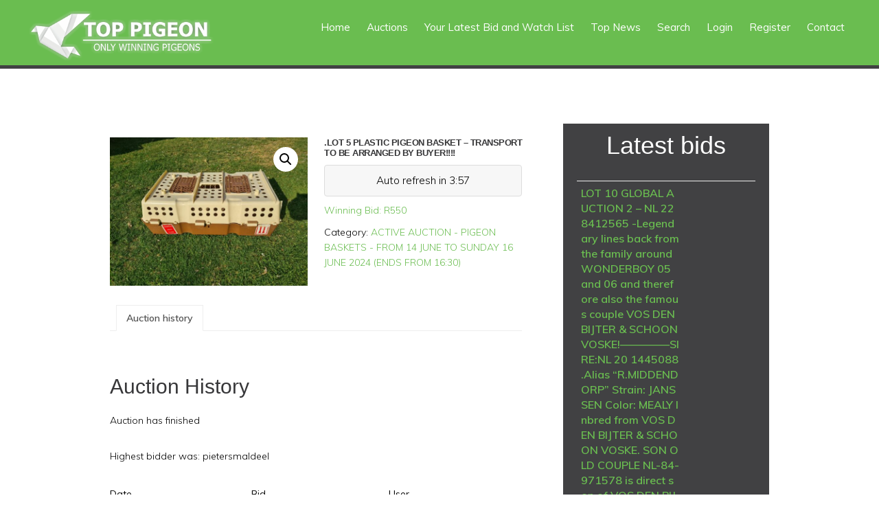

--- FILE ---
content_type: text/html; charset=UTF-8
request_url: https://toppigeon.co.za/product/lot-5-plastic-pigeon-basket-transport-to-be-arranged-by-buyer/
body_size: 18161
content:
<!DOCTYPE html>
<html lang="en-ZA">
<head >
<meta charset="UTF-8" />
<meta name="viewport" content="width=device-width, initial-scale=1" />
<title>.LOT 5 PLASTIC PIGEON BASKET – TRANSPORT TO BE ARRANGED BY BUYER!!!!</title>
<meta name='robots' content='max-image-preview:large' />
	<style>img:is([sizes="auto" i], [sizes^="auto," i]) { contain-intrinsic-size: 3000px 1500px }</style>
	<link rel='dns-prefetch' href='//toppigeon.co.za' />
<link rel='dns-prefetch' href='//fonts.googleapis.com' />
<link rel='dns-prefetch' href='//code.ionicframework.com' />
<link rel="alternate" type="application/rss+xml" title="Top Pigeon &raquo; Feed" href="https://toppigeon.co.za/feed/" />
<link rel="alternate" type="application/rss+xml" title="Top Pigeon &raquo; Comments Feed" href="https://toppigeon.co.za/comments/feed/" />
<link rel="canonical" href="https://toppigeon.co.za/product/lot-5-plastic-pigeon-basket-transport-to-be-arranged-by-buyer/" />
<script type="text/javascript">
/* <![CDATA[ */
window._wpemojiSettings = {"baseUrl":"https:\/\/s.w.org\/images\/core\/emoji\/15.0.3\/72x72\/","ext":".png","svgUrl":"https:\/\/s.w.org\/images\/core\/emoji\/15.0.3\/svg\/","svgExt":".svg","source":{"concatemoji":"https:\/\/toppigeon.co.za\/wp-includes\/js\/wp-emoji-release.min.js?ver=6.7.4"}};
/*! This file is auto-generated */
!function(i,n){var o,s,e;function c(e){try{var t={supportTests:e,timestamp:(new Date).valueOf()};sessionStorage.setItem(o,JSON.stringify(t))}catch(e){}}function p(e,t,n){e.clearRect(0,0,e.canvas.width,e.canvas.height),e.fillText(t,0,0);var t=new Uint32Array(e.getImageData(0,0,e.canvas.width,e.canvas.height).data),r=(e.clearRect(0,0,e.canvas.width,e.canvas.height),e.fillText(n,0,0),new Uint32Array(e.getImageData(0,0,e.canvas.width,e.canvas.height).data));return t.every(function(e,t){return e===r[t]})}function u(e,t,n){switch(t){case"flag":return n(e,"\ud83c\udff3\ufe0f\u200d\u26a7\ufe0f","\ud83c\udff3\ufe0f\u200b\u26a7\ufe0f")?!1:!n(e,"\ud83c\uddfa\ud83c\uddf3","\ud83c\uddfa\u200b\ud83c\uddf3")&&!n(e,"\ud83c\udff4\udb40\udc67\udb40\udc62\udb40\udc65\udb40\udc6e\udb40\udc67\udb40\udc7f","\ud83c\udff4\u200b\udb40\udc67\u200b\udb40\udc62\u200b\udb40\udc65\u200b\udb40\udc6e\u200b\udb40\udc67\u200b\udb40\udc7f");case"emoji":return!n(e,"\ud83d\udc26\u200d\u2b1b","\ud83d\udc26\u200b\u2b1b")}return!1}function f(e,t,n){var r="undefined"!=typeof WorkerGlobalScope&&self instanceof WorkerGlobalScope?new OffscreenCanvas(300,150):i.createElement("canvas"),a=r.getContext("2d",{willReadFrequently:!0}),o=(a.textBaseline="top",a.font="600 32px Arial",{});return e.forEach(function(e){o[e]=t(a,e,n)}),o}function t(e){var t=i.createElement("script");t.src=e,t.defer=!0,i.head.appendChild(t)}"undefined"!=typeof Promise&&(o="wpEmojiSettingsSupports",s=["flag","emoji"],n.supports={everything:!0,everythingExceptFlag:!0},e=new Promise(function(e){i.addEventListener("DOMContentLoaded",e,{once:!0})}),new Promise(function(t){var n=function(){try{var e=JSON.parse(sessionStorage.getItem(o));if("object"==typeof e&&"number"==typeof e.timestamp&&(new Date).valueOf()<e.timestamp+604800&&"object"==typeof e.supportTests)return e.supportTests}catch(e){}return null}();if(!n){if("undefined"!=typeof Worker&&"undefined"!=typeof OffscreenCanvas&&"undefined"!=typeof URL&&URL.createObjectURL&&"undefined"!=typeof Blob)try{var e="postMessage("+f.toString()+"("+[JSON.stringify(s),u.toString(),p.toString()].join(",")+"));",r=new Blob([e],{type:"text/javascript"}),a=new Worker(URL.createObjectURL(r),{name:"wpTestEmojiSupports"});return void(a.onmessage=function(e){c(n=e.data),a.terminate(),t(n)})}catch(e){}c(n=f(s,u,p))}t(n)}).then(function(e){for(var t in e)n.supports[t]=e[t],n.supports.everything=n.supports.everything&&n.supports[t],"flag"!==t&&(n.supports.everythingExceptFlag=n.supports.everythingExceptFlag&&n.supports[t]);n.supports.everythingExceptFlag=n.supports.everythingExceptFlag&&!n.supports.flag,n.DOMReady=!1,n.readyCallback=function(){n.DOMReady=!0}}).then(function(){return e}).then(function(){var e;n.supports.everything||(n.readyCallback(),(e=n.source||{}).concatemoji?t(e.concatemoji):e.wpemoji&&e.twemoji&&(t(e.twemoji),t(e.wpemoji)))}))}((window,document),window._wpemojiSettings);
/* ]]> */
</script>
<link rel='stylesheet' id='monochrome-pro-css' href='https://toppigeon.co.za/wp-content/themes/monochrome-pro/style.css?ver=1.1.0' type='text/css' media='all' />
<style id='monochrome-pro-inline-css' type='text/css'>


		a,
		.entry-meta a:hover,
		.entry-meta a:focus,
		.entry-title a:hover,
		.entry-title a:focus,
		.genesis-nav-menu a:focus,
		.genesis-nav-menu a:hover,
		.genesis-nav-menu .current-menu-item > a,
		.genesis-nav-menu .toggle-header-search:focus,
		.genesis-nav-menu .toggle-header-search:hover,
		.genesis-responsive-menu .genesis-nav-menu a:focus,
		.genesis-responsive-menu .genesis-nav-menu a:hover,
		.sub-menu-toggle:focus,
		.sub-menu-toggle:hover,
		#genesis-mobile-nav-primary:focus,
		#genesis-mobile-nav-primary:hover {
			color: #6abd50;
		}

		@media only screen and (max-width: 1023px) {
			.genesis-responsive-menu .genesis-nav-menu a:focus,
			.genesis-responsive-menu .genesis-nav-menu a:hover,
			.genesis-responsive-menu .genesis-nav-menu .sub-menu .menu-item a:focus,
			.genesis-responsive-menu .genesis-nav-menu .sub-menu .menu-item a:hover,
			.genesis-responsive-menu.nav-primary .genesis-nav-menu .sub-menu .current-menu-item > a {
				color: #6abd50;
			}
		}

		

		button:hover,
		button:focus,
		input:hover[type="button"],
		input:hover[type="reset"],
		input:hover[type="submit"],
		input:focus[type="button"],
		input:focus[type="reset"],
		input:focus[type="submit"],
		.archive-pagination a:hover,
		.archive-pagination a:focus,
		.archive-pagination li.active a,
		.button:hover,
		.button:focus,
		.image-section button:hover,
		.image-section button:focus,
		.image-section input[type="button"]:hover,
		.image-section input[type="button"]:focus,
		.image-section input[type="reset"]:hover,
		.image-section input[type="reset"]:focus,
		.image-section input[type="submit"]:hover,
		.image-section input[type="submit"]:focus,
		.image-section .button:hover,
		.image-section .button:focus,
		.image-section .more-link:hover,
		.image-section .more-link:focus,
		.more-link:hover,
		.more-link:focus {
			background-color: #6abd50;
			color: #000000;
		}
		
			.before-footer-cta {
				background-color: #6abd50;
				background: linear-gradient(45deg,#6abd50,#6abd50);
			}

			.before-footer-cta,
			.before-footer-cta a,
			.before-footer-cta p,
			.before-footer-cta .widget-title {
				color: #000000;
			}
			
.entry-content .has-custom-color {
	color: #6abd50 !important;
}

.entry-content .has-custom-background-color {
	background-color: #6abd50 !important;
}

.entry-content .has-accent-color {
	color: #6abd50 !important;
}

.entry-content .has-accent-background-color {
	background-color: #6abd50 !important;
}

.content .wp-block-button .wp-block-button__link:focus,
.content .wp-block-button .wp-block-button__link:hover {
	background-color: #6abd50 !important;
	color: #fff;
}

.entry-content .wp-block-pullquote.is-style-solid-color {
	background-color: #6abd50;
}

</style>
<style id='wp-emoji-styles-inline-css' type='text/css'>

	img.wp-smiley, img.emoji {
		display: inline !important;
		border: none !important;
		box-shadow: none !important;
		height: 1em !important;
		width: 1em !important;
		margin: 0 0.07em !important;
		vertical-align: -0.1em !important;
		background: none !important;
		padding: 0 !important;
	}
</style>
<link rel='stylesheet' id='wp-block-library-css' href='https://toppigeon.co.za/wp-includes/css/dist/block-library/style.min.css?ver=6.7.4' type='text/css' media='all' />
<style id='classic-theme-styles-inline-css' type='text/css'>
/*! This file is auto-generated */
.wp-block-button__link{color:#fff;background-color:#32373c;border-radius:9999px;box-shadow:none;text-decoration:none;padding:calc(.667em + 2px) calc(1.333em + 2px);font-size:1.125em}.wp-block-file__button{background:#32373c;color:#fff;text-decoration:none}
</style>
<style id='global-styles-inline-css' type='text/css'>
:root{--wp--preset--aspect-ratio--square: 1;--wp--preset--aspect-ratio--4-3: 4/3;--wp--preset--aspect-ratio--3-4: 3/4;--wp--preset--aspect-ratio--3-2: 3/2;--wp--preset--aspect-ratio--2-3: 2/3;--wp--preset--aspect-ratio--16-9: 16/9;--wp--preset--aspect-ratio--9-16: 9/16;--wp--preset--color--black: #000000;--wp--preset--color--cyan-bluish-gray: #abb8c3;--wp--preset--color--white: #ffffff;--wp--preset--color--pale-pink: #f78da7;--wp--preset--color--vivid-red: #cf2e2e;--wp--preset--color--luminous-vivid-orange: #ff6900;--wp--preset--color--luminous-vivid-amber: #fcb900;--wp--preset--color--light-green-cyan: #7bdcb5;--wp--preset--color--vivid-green-cyan: #00d084;--wp--preset--color--pale-cyan-blue: #8ed1fc;--wp--preset--color--vivid-cyan-blue: #0693e3;--wp--preset--color--vivid-purple: #9b51e0;--wp--preset--color--custom: #6abd50;--wp--preset--color--accent: #6abd50;--wp--preset--gradient--vivid-cyan-blue-to-vivid-purple: linear-gradient(135deg,rgba(6,147,227,1) 0%,rgb(155,81,224) 100%);--wp--preset--gradient--light-green-cyan-to-vivid-green-cyan: linear-gradient(135deg,rgb(122,220,180) 0%,rgb(0,208,130) 100%);--wp--preset--gradient--luminous-vivid-amber-to-luminous-vivid-orange: linear-gradient(135deg,rgba(252,185,0,1) 0%,rgba(255,105,0,1) 100%);--wp--preset--gradient--luminous-vivid-orange-to-vivid-red: linear-gradient(135deg,rgba(255,105,0,1) 0%,rgb(207,46,46) 100%);--wp--preset--gradient--very-light-gray-to-cyan-bluish-gray: linear-gradient(135deg,rgb(238,238,238) 0%,rgb(169,184,195) 100%);--wp--preset--gradient--cool-to-warm-spectrum: linear-gradient(135deg,rgb(74,234,220) 0%,rgb(151,120,209) 20%,rgb(207,42,186) 40%,rgb(238,44,130) 60%,rgb(251,105,98) 80%,rgb(254,248,76) 100%);--wp--preset--gradient--blush-light-purple: linear-gradient(135deg,rgb(255,206,236) 0%,rgb(152,150,240) 100%);--wp--preset--gradient--blush-bordeaux: linear-gradient(135deg,rgb(254,205,165) 0%,rgb(254,45,45) 50%,rgb(107,0,62) 100%);--wp--preset--gradient--luminous-dusk: linear-gradient(135deg,rgb(255,203,112) 0%,rgb(199,81,192) 50%,rgb(65,88,208) 100%);--wp--preset--gradient--pale-ocean: linear-gradient(135deg,rgb(255,245,203) 0%,rgb(182,227,212) 50%,rgb(51,167,181) 100%);--wp--preset--gradient--electric-grass: linear-gradient(135deg,rgb(202,248,128) 0%,rgb(113,206,126) 100%);--wp--preset--gradient--midnight: linear-gradient(135deg,rgb(2,3,129) 0%,rgb(40,116,252) 100%);--wp--preset--font-size--small: 14px;--wp--preset--font-size--medium: 20px;--wp--preset--font-size--large: 22px;--wp--preset--font-size--x-large: 42px;--wp--preset--font-size--normal: 18px;--wp--preset--font-size--larger: 26px;--wp--preset--font-family--inter: "Inter", sans-serif;--wp--preset--font-family--cardo: Cardo;--wp--preset--spacing--20: 0.44rem;--wp--preset--spacing--30: 0.67rem;--wp--preset--spacing--40: 1rem;--wp--preset--spacing--50: 1.5rem;--wp--preset--spacing--60: 2.25rem;--wp--preset--spacing--70: 3.38rem;--wp--preset--spacing--80: 5.06rem;--wp--preset--shadow--natural: 6px 6px 9px rgba(0, 0, 0, 0.2);--wp--preset--shadow--deep: 12px 12px 50px rgba(0, 0, 0, 0.4);--wp--preset--shadow--sharp: 6px 6px 0px rgba(0, 0, 0, 0.2);--wp--preset--shadow--outlined: 6px 6px 0px -3px rgba(255, 255, 255, 1), 6px 6px rgba(0, 0, 0, 1);--wp--preset--shadow--crisp: 6px 6px 0px rgba(0, 0, 0, 1);}:where(.is-layout-flex){gap: 0.5em;}:where(.is-layout-grid){gap: 0.5em;}body .is-layout-flex{display: flex;}.is-layout-flex{flex-wrap: wrap;align-items: center;}.is-layout-flex > :is(*, div){margin: 0;}body .is-layout-grid{display: grid;}.is-layout-grid > :is(*, div){margin: 0;}:where(.wp-block-columns.is-layout-flex){gap: 2em;}:where(.wp-block-columns.is-layout-grid){gap: 2em;}:where(.wp-block-post-template.is-layout-flex){gap: 1.25em;}:where(.wp-block-post-template.is-layout-grid){gap: 1.25em;}.has-black-color{color: var(--wp--preset--color--black) !important;}.has-cyan-bluish-gray-color{color: var(--wp--preset--color--cyan-bluish-gray) !important;}.has-white-color{color: var(--wp--preset--color--white) !important;}.has-pale-pink-color{color: var(--wp--preset--color--pale-pink) !important;}.has-vivid-red-color{color: var(--wp--preset--color--vivid-red) !important;}.has-luminous-vivid-orange-color{color: var(--wp--preset--color--luminous-vivid-orange) !important;}.has-luminous-vivid-amber-color{color: var(--wp--preset--color--luminous-vivid-amber) !important;}.has-light-green-cyan-color{color: var(--wp--preset--color--light-green-cyan) !important;}.has-vivid-green-cyan-color{color: var(--wp--preset--color--vivid-green-cyan) !important;}.has-pale-cyan-blue-color{color: var(--wp--preset--color--pale-cyan-blue) !important;}.has-vivid-cyan-blue-color{color: var(--wp--preset--color--vivid-cyan-blue) !important;}.has-vivid-purple-color{color: var(--wp--preset--color--vivid-purple) !important;}.has-black-background-color{background-color: var(--wp--preset--color--black) !important;}.has-cyan-bluish-gray-background-color{background-color: var(--wp--preset--color--cyan-bluish-gray) !important;}.has-white-background-color{background-color: var(--wp--preset--color--white) !important;}.has-pale-pink-background-color{background-color: var(--wp--preset--color--pale-pink) !important;}.has-vivid-red-background-color{background-color: var(--wp--preset--color--vivid-red) !important;}.has-luminous-vivid-orange-background-color{background-color: var(--wp--preset--color--luminous-vivid-orange) !important;}.has-luminous-vivid-amber-background-color{background-color: var(--wp--preset--color--luminous-vivid-amber) !important;}.has-light-green-cyan-background-color{background-color: var(--wp--preset--color--light-green-cyan) !important;}.has-vivid-green-cyan-background-color{background-color: var(--wp--preset--color--vivid-green-cyan) !important;}.has-pale-cyan-blue-background-color{background-color: var(--wp--preset--color--pale-cyan-blue) !important;}.has-vivid-cyan-blue-background-color{background-color: var(--wp--preset--color--vivid-cyan-blue) !important;}.has-vivid-purple-background-color{background-color: var(--wp--preset--color--vivid-purple) !important;}.has-black-border-color{border-color: var(--wp--preset--color--black) !important;}.has-cyan-bluish-gray-border-color{border-color: var(--wp--preset--color--cyan-bluish-gray) !important;}.has-white-border-color{border-color: var(--wp--preset--color--white) !important;}.has-pale-pink-border-color{border-color: var(--wp--preset--color--pale-pink) !important;}.has-vivid-red-border-color{border-color: var(--wp--preset--color--vivid-red) !important;}.has-luminous-vivid-orange-border-color{border-color: var(--wp--preset--color--luminous-vivid-orange) !important;}.has-luminous-vivid-amber-border-color{border-color: var(--wp--preset--color--luminous-vivid-amber) !important;}.has-light-green-cyan-border-color{border-color: var(--wp--preset--color--light-green-cyan) !important;}.has-vivid-green-cyan-border-color{border-color: var(--wp--preset--color--vivid-green-cyan) !important;}.has-pale-cyan-blue-border-color{border-color: var(--wp--preset--color--pale-cyan-blue) !important;}.has-vivid-cyan-blue-border-color{border-color: var(--wp--preset--color--vivid-cyan-blue) !important;}.has-vivid-purple-border-color{border-color: var(--wp--preset--color--vivid-purple) !important;}.has-vivid-cyan-blue-to-vivid-purple-gradient-background{background: var(--wp--preset--gradient--vivid-cyan-blue-to-vivid-purple) !important;}.has-light-green-cyan-to-vivid-green-cyan-gradient-background{background: var(--wp--preset--gradient--light-green-cyan-to-vivid-green-cyan) !important;}.has-luminous-vivid-amber-to-luminous-vivid-orange-gradient-background{background: var(--wp--preset--gradient--luminous-vivid-amber-to-luminous-vivid-orange) !important;}.has-luminous-vivid-orange-to-vivid-red-gradient-background{background: var(--wp--preset--gradient--luminous-vivid-orange-to-vivid-red) !important;}.has-very-light-gray-to-cyan-bluish-gray-gradient-background{background: var(--wp--preset--gradient--very-light-gray-to-cyan-bluish-gray) !important;}.has-cool-to-warm-spectrum-gradient-background{background: var(--wp--preset--gradient--cool-to-warm-spectrum) !important;}.has-blush-light-purple-gradient-background{background: var(--wp--preset--gradient--blush-light-purple) !important;}.has-blush-bordeaux-gradient-background{background: var(--wp--preset--gradient--blush-bordeaux) !important;}.has-luminous-dusk-gradient-background{background: var(--wp--preset--gradient--luminous-dusk) !important;}.has-pale-ocean-gradient-background{background: var(--wp--preset--gradient--pale-ocean) !important;}.has-electric-grass-gradient-background{background: var(--wp--preset--gradient--electric-grass) !important;}.has-midnight-gradient-background{background: var(--wp--preset--gradient--midnight) !important;}.has-small-font-size{font-size: var(--wp--preset--font-size--small) !important;}.has-medium-font-size{font-size: var(--wp--preset--font-size--medium) !important;}.has-large-font-size{font-size: var(--wp--preset--font-size--large) !important;}.has-x-large-font-size{font-size: var(--wp--preset--font-size--x-large) !important;}
:where(.wp-block-post-template.is-layout-flex){gap: 1.25em;}:where(.wp-block-post-template.is-layout-grid){gap: 1.25em;}
:where(.wp-block-columns.is-layout-flex){gap: 2em;}:where(.wp-block-columns.is-layout-grid){gap: 2em;}
:root :where(.wp-block-pullquote){font-size: 1.5em;line-height: 1.6;}
</style>
<link rel='stylesheet' id='photoswipe-css' href='https://toppigeon.co.za/wp-content/plugins/woocommerce/assets/css/photoswipe/photoswipe.min.css?ver=9.7.2' type='text/css' media='all' />
<link rel='stylesheet' id='photoswipe-default-skin-css' href='https://toppigeon.co.za/wp-content/plugins/woocommerce/assets/css/photoswipe/default-skin/default-skin.min.css?ver=9.7.2' type='text/css' media='all' />
<link rel='stylesheet' id='woocommerce-layout-css' href='https://toppigeon.co.za/wp-content/plugins/woocommerce/assets/css/woocommerce-layout.css?ver=9.7.2' type='text/css' media='all' />
<link rel='stylesheet' id='woocommerce-smallscreen-css' href='https://toppigeon.co.za/wp-content/plugins/woocommerce/assets/css/woocommerce-smallscreen.css?ver=9.7.2' type='text/css' media='only screen and (max-width: 1200px)' />
<link rel='stylesheet' id='woocommerce-general-css' href='https://toppigeon.co.za/wp-content/plugins/woocommerce/assets/css/woocommerce.css?ver=9.7.2' type='text/css' media='all' />
<link rel='stylesheet' id='monochrome-woocommerce-styles-css' href='https://toppigeon.co.za/wp-content/themes/monochrome-pro/lib/woocommerce/monochrome-woocommerce.css?ver=1.1.0' type='text/css' media='screen' />
<style id='monochrome-woocommerce-styles-inline-css' type='text/css'>


		.woocommerce div.product p.price,
		.woocommerce div.product span.price,
		.woocommerce div.product .woocommerce-tabs ul.tabs li a:focus,
		.woocommerce div.product .woocommerce-tabs ul.tabs li a:hover,
		.woocommerce ul.products li.product h3:hover,
		.woocommerce ul.products li.product .price,
		.woocommerce .woocommerce-breadcrumb a:focus,
		.woocommerce .woocommerce-breadcrumb a:hover,
		.woocommerce .widget_layered_nav ul li.chosen a::before,
		.woocommerce .widget_layered_nav_filters ul li a::before,
		.woocommerce .widget_rating_filter ul li.chosen a::before,
		.woocommerce .widget_rating_filter ul li.chosen a::before {
			color: #6abd50;
		}

	

		.woocommerce-error::before,
		.woocommerce-info::before,
		.woocommerce-message::before {
			color: #6abd50;
		}

		.woocommerce a.button:focus,
		.woocommerce a.button:hover,
		.woocommerce a.button.alt:focus,
		.woocommerce a.button.alt:hover,
		.woocommerce button.button:focus,
		.woocommerce button.button:hover,
		.woocommerce button.button.alt:focus,
		.woocommerce button.button.alt:hover,
		.woocommerce input.button:focus,
		.woocommerce input.button:hover,
		.woocommerce input.button.alt:focus,
		.woocommerce input.button.alt:hover,
		.woocommerce input[type="submit"]:focus,
		.woocommerce input[type="submit"]:hover,
		.woocommerce span.onsale,
		.woocommerce #respond input#submit:focus,
		.woocommerce #respond input#submit:hover,
		.woocommerce #respond input#submit.alt:focus,
		.woocommerce #respond input#submit.alt:hover,
		.woocommerce.widget_price_filter .ui-slider .ui-slider-handle,
		.woocommerce.widget_price_filter .ui-slider .ui-slider-range {
			background-color: #6abd50;
			color: #000000;
		}

		ul.woocommerce-error,
		.woocommerce-error,
		.woocommerce-info,
		.woocommerce-message {
			border-top-color: #6abd50;
		}

	
</style>
<style id='woocommerce-inline-inline-css' type='text/css'>
.woocommerce form .form-row .required { visibility: visible; }
</style>
<link rel='stylesheet' id='brands-styles-css' href='https://toppigeon.co.za/wp-content/plugins/woocommerce/assets/css/brands.css?ver=9.7.2' type='text/css' media='all' />
<link rel='stylesheet' id='monochrome-fonts-css' href='//fonts.googleapis.com/css?family=Muli%3A200%2C300%2C300i%2C400%2C400i%2C600%2C600i%7COpen+Sans+Condensed%3A300&#038;ver=1.1.0' type='text/css' media='all' />
<link rel='stylesheet' id='monochrome-ionicons-css' href='//code.ionicframework.com/ionicons/2.0.1/css/ionicons.min.css?ver=1.1.0' type='text/css' media='all' />
<link rel='stylesheet' id='monochrome-pro-gutenberg-css' href='https://toppigeon.co.za/wp-content/themes/monochrome-pro/lib/gutenberg/front-end.css?ver=1.1.0' type='text/css' media='all' />
<link rel='stylesheet' id='dashicons-css' href='https://toppigeon.co.za/wp-includes/css/dashicons.min.css?ver=6.7.4' type='text/css' media='all' />
<link rel='stylesheet' id='simple-auction-css' href='https://toppigeon.co.za/wp-content/plugins/woocommerce-simple-auctions/css/frontend.css?ver=6.7.4' type='text/css' media='all' />
<link rel='stylesheet' id='newsletter-css' href='https://toppigeon.co.za/wp-content/plugins/newsletter/style.css?ver=8.7.5' type='text/css' media='all' />
<link rel='stylesheet' id='custom-style-css' href='https://toppigeon.co.za/wp-content/themes/monochrome-pro/custom.css?ver=6.7.4' type='text/css' media='all' />
<script type="text/javascript" src="https://toppigeon.co.za/wp-includes/js/jquery/jquery.min.js?ver=3.7.1" id="jquery-core-js"></script>
<script type="text/javascript" src="https://toppigeon.co.za/wp-includes/js/jquery/jquery-migrate.min.js?ver=3.4.1" id="jquery-migrate-js"></script>
<script type="text/javascript" src="https://toppigeon.co.za/wp-content/plugins/woocommerce/assets/js/jquery-blockui/jquery.blockUI.min.js?ver=2.7.0-wc.9.7.2" id="jquery-blockui-js" defer="defer" data-wp-strategy="defer"></script>
<script type="text/javascript" id="wc-add-to-cart-js-extra">
/* <![CDATA[ */
var wc_add_to_cart_params = {"ajax_url":"\/wp-admin\/admin-ajax.php","wc_ajax_url":"\/?wc-ajax=%%endpoint%%","i18n_view_cart":"View basket","cart_url":"https:\/\/toppigeon.co.za\/basket\/","is_cart":"","cart_redirect_after_add":"no"};
/* ]]> */
</script>
<script type="text/javascript" src="https://toppigeon.co.za/wp-content/plugins/woocommerce/assets/js/frontend/add-to-cart.min.js?ver=9.7.2" id="wc-add-to-cart-js" defer="defer" data-wp-strategy="defer"></script>
<script type="text/javascript" src="https://toppigeon.co.za/wp-content/plugins/woocommerce/assets/js/zoom/jquery.zoom.min.js?ver=1.7.21-wc.9.7.2" id="zoom-js" defer="defer" data-wp-strategy="defer"></script>
<script type="text/javascript" src="https://toppigeon.co.za/wp-content/plugins/woocommerce/assets/js/flexslider/jquery.flexslider.min.js?ver=2.7.2-wc.9.7.2" id="flexslider-js" defer="defer" data-wp-strategy="defer"></script>
<script type="text/javascript" src="https://toppigeon.co.za/wp-content/plugins/woocommerce/assets/js/photoswipe/photoswipe.min.js?ver=4.1.1-wc.9.7.2" id="photoswipe-js" defer="defer" data-wp-strategy="defer"></script>
<script type="text/javascript" src="https://toppigeon.co.za/wp-content/plugins/woocommerce/assets/js/photoswipe/photoswipe-ui-default.min.js?ver=4.1.1-wc.9.7.2" id="photoswipe-ui-default-js" defer="defer" data-wp-strategy="defer"></script>
<script type="text/javascript" id="wc-single-product-js-extra">
/* <![CDATA[ */
var wc_single_product_params = {"i18n_required_rating_text":"Please select a rating","i18n_rating_options":["1 of 5 stars","2 of 5 stars","3 of 5 stars","4 of 5 stars","5 of 5 stars"],"i18n_product_gallery_trigger_text":"View full-screen image gallery","review_rating_required":"yes","flexslider":{"rtl":false,"animation":"slide","smoothHeight":true,"directionNav":false,"controlNav":"thumbnails","slideshow":false,"animationSpeed":500,"animationLoop":false,"allowOneSlide":false},"zoom_enabled":"1","zoom_options":[],"photoswipe_enabled":"1","photoswipe_options":{"shareEl":false,"closeOnScroll":false,"history":false,"hideAnimationDuration":0,"showAnimationDuration":0},"flexslider_enabled":"1"};
/* ]]> */
</script>
<script type="text/javascript" src="https://toppigeon.co.za/wp-content/plugins/woocommerce/assets/js/frontend/single-product.min.js?ver=9.7.2" id="wc-single-product-js" defer="defer" data-wp-strategy="defer"></script>
<script type="text/javascript" src="https://toppigeon.co.za/wp-content/plugins/woocommerce/assets/js/js-cookie/js.cookie.min.js?ver=2.1.4-wc.9.7.2" id="js-cookie-js" defer="defer" data-wp-strategy="defer"></script>
<script type="text/javascript" id="woocommerce-js-extra">
/* <![CDATA[ */
var woocommerce_params = {"ajax_url":"\/wp-admin\/admin-ajax.php","wc_ajax_url":"\/?wc-ajax=%%endpoint%%","i18n_password_show":"Show password","i18n_password_hide":"Hide password"};
/* ]]> */
</script>
<script type="text/javascript" src="https://toppigeon.co.za/wp-content/plugins/woocommerce/assets/js/frontend/woocommerce.min.js?ver=9.7.2" id="woocommerce-js" defer="defer" data-wp-strategy="defer"></script>
<script type="text/javascript" src="https://toppigeon.co.za/wp-content/plugins/woocommerce-simple-auctions/js/jquery.countdown.min.js?ver=2.1.4" id="simple-auction-countdown-js"></script>
<script type="text/javascript" id="simple-auction-countdown-language-js-extra">
/* <![CDATA[ */
var countdown_language_data = {"labels":{"Years":"Years","Months":"Months","Weeks":"Weeks","Days":"Days","Hours":"Hours","Minutes":"Minutes","Seconds":"Seconds"},"labels1":{"Year":"Year","Month":"Month","Week":"Week","Day":"Day","Hour":"Hour","Minute":"Minute","Second":"Second"},"compactLabels":{"y":"y","m":"m","w":"w","d":"d"}};
/* ]]> */
</script>
<script type="text/javascript" src="https://toppigeon.co.za/wp-content/plugins/woocommerce-simple-auctions/js/jquery.countdown.language.js?ver=2.1.4" id="simple-auction-countdown-language-js"></script>
<script type="text/javascript" id="autoNumeric-js-extra">
/* <![CDATA[ */
var autoNumericdata = {"currencySymbolPlacement":"p","digitGroupSeparator":",","decimalCharacter":".","currencySymbol":"R","decimalPlacesOverride":"0"};
/* ]]> */
</script>
<script type="text/javascript" src="https://toppigeon.co.za/wp-content/plugins/woocommerce-simple-auctions/js/autoNumeric.min.js?ver=2.0.13" id="autoNumeric-js"></script>
<script type="text/javascript" id="simple-auction-frontend-js-extra">
/* <![CDATA[ */
var data = {"finished":"Auction has finished!","checking":"Patience please, we are checking if auction is finished!","gtm_offset":"2","started":"Auction has started! Please refresh your page.","no_need":"No need to bid. Your bid is winning! ","compact_counter":"no","outbid_message":"\n<ul class=\"woocommerce-error\" role=\"alert\">\n\t\t\t<li>\n\t\t\tYou've been outbid!\t\t<\/li>\n\t<\/ul>\n","interval":"10"};
var SA_Ajax = {"ajaxurl":"\/product\/lot-5-plastic-pigeon-basket-transport-to-be-arranged-by-buyer\/?wsa-ajax","najax":"1","last_activity":"1769114295","focus":"yes"};
/* ]]> */
</script>
<script type="text/javascript" src="https://toppigeon.co.za/wp-content/plugins/woocommerce-simple-auctions/js/simple-auction-frontend.js?ver=2.1.4" id="simple-auction-frontend-js"></script>
<link rel="https://api.w.org/" href="https://toppigeon.co.za/wp-json/" /><link rel="alternate" title="JSON" type="application/json" href="https://toppigeon.co.za/wp-json/wp/v2/product/42350" /><link rel="EditURI" type="application/rsd+xml" title="RSD" href="https://toppigeon.co.za/xmlrpc.php?rsd" />
<link rel="alternate" title="oEmbed (JSON)" type="application/json+oembed" href="https://toppigeon.co.za/wp-json/oembed/1.0/embed?url=https%3A%2F%2Ftoppigeon.co.za%2Fproduct%2Flot-5-plastic-pigeon-basket-transport-to-be-arranged-by-buyer%2F" />
<link rel="alternate" title="oEmbed (XML)" type="text/xml+oembed" href="https://toppigeon.co.za/wp-json/oembed/1.0/embed?url=https%3A%2F%2Ftoppigeon.co.za%2Fproduct%2Flot-5-plastic-pigeon-basket-transport-to-be-arranged-by-buyer%2F&#038;format=xml" />
<link rel="icon" href="https://toppigeon.co.za/wp-content/themes/monochrome-pro/images/favicon.ico" />
<!-- Global site tag (gtag.js) - Google Analytics -->
<script async src="https://www.googletagmanager.com/gtag/js?id=UA-5376501-21"></script>
<script>
  window.dataLayer = window.dataLayer || [];
  function gtag(){dataLayer.push(arguments);}
  gtag('js', new Date());

  gtag('config', 'UA-5376501-21');
</script>

<style>
 .page-id-111 .entry-title, .page-id-53 .entry-title, .page-id-37 .entry-title {
 	font-size: 25px;
	font-size: 2.5rem;
}
.entry-title {
	font-size: 30px;
	font-size: 3rem;
}
.single-product .product .product_title {
font-size: 13px;
    font-size: 1.3rem;
}
</style><style type="text/css">.site-title a { background: url(https://toppigeon.co.za/wp-content/uploads/2019/03/Top-Pigeon-Logo-large.png) no-repeat !important; }</style>
	<noscript><style>.woocommerce-product-gallery{ opacity: 1 !important; }</style></noscript>
	<style class='wp-fonts-local' type='text/css'>
@font-face{font-family:Inter;font-style:normal;font-weight:300 900;font-display:fallback;src:url('https://toppigeon.co.za/wp-content/plugins/woocommerce/assets/fonts/Inter-VariableFont_slnt,wght.woff2') format('woff2');font-stretch:normal;}
@font-face{font-family:Cardo;font-style:normal;font-weight:400;font-display:fallback;src:url('https://toppigeon.co.za/wp-content/plugins/woocommerce/assets/fonts/cardo_normal_400.woff2') format('woff2');}
</style>
		<style type="text/css" id="wp-custom-css">
			.archive .entry-content p {
display: none;
}

.wsawl-link a {
color: #000;
font-weight: bold;
font-size: 18px;
}

.home .product_list_widget {
  width: 100%;
  height: 220px;
  overflow: scroll;
	text-align:left;
	background-color: rgba(107, 189, 81, 0.5);
	border: 2px solid #6bbd51;
	padding: 10px !important;
	padding-bottom: 15px;
}

.home .product_list_widget::-webkit-scrollbar {
    -webkit-appearance: none;
}

.home .product_list_widget::-webkit-scrollbar:vertical {
    width: 11px;
background-color: #91CF83;
}

.home .product_list_widget::-webkit-scrollbar:horizontal {
    height: 11px;
background-color: #91CF83;
}

.home .product_list_widget::-webkit-scrollbar-thumb {
    border-radius: 15px;
    border: 2px solid #91CF83;
    background-color: rgba(0, 0, 0, .5);
}
.auctions_activity_holder {
    clear: right;
}

.auctions_activity_holder {
    width: 45%;
margin: 0 auto;
}

.auctions_activity_holder {
    height: 220px;
    overflow: scroll;
    text-align: left;
    background-color: rgba(107, 189, 81, 0.5);
    border: 2px solid #6bbd51;
    padding: 10px !important;
    padding-bottom: 15px;
}

@media only screen and (max-width: 900px) {
	.auctions_activity_holder {
	    width: 95%;
	margin: 0 auto 10px auto;
	}
}

.custom_auctions_activity .date, .custom_auctions_activity .user,.custom_auctions_activity .status {
display: none;
}

.custom_auctions_activity .link {
width: 80%;
}

.custom_auctions_activity .link a {
color: #000;
font-weight: 700;
}

.custom_auctions_activity .link {
line-height: 1.4;
}

.custom_auctions_activity .value {
text-align: center;
font-weight: 600;
}

.sidebar .auctions_activity_holder {
    clear: right;
}

.sidebar .auctions_activity_holder {
    width: 100%;
margin: 0 auto;
}

.sidebar .auctions_activity_holder {
    height: 500px;
    overflow: scroll;
    text-align: left;
    background: transparent;
    border: none;
    padding: 20px !important;
	margin-bottom:20px
}

@media only screen and (max-width: 900px) {
	.sidebar .auctions_activity_holder {
	    width: 95%;
	margin: 0 auto 30px auto;
	}
}

.sidebar .custom_auctions_activity .date, .sidebar .custom_auctions_activity .user, .sidebar .custom_auctions_activity .status {
display: none;
}

.sidebar .custom_auctions_activity .link {
width: 60%;
}

.sidebar .custom_auctions_activity .link a {
color: #6abd50;
font-weight: 700;
}

.sidebar .custom_auctions_activity .link {
line-height: 1.4;
}

.sidebar .custom_auctions_activity .value {
text-align: center;
font-weight: 600;
color: #fff;
}

.related.products {
display: none;
}		</style>
		</head>
<body data-rsssl=1 class="product-template-default single single-product postid-42350 wp-embed-responsive theme-genesis woocommerce woocommerce-page woocommerce-no-js custom-header header-image header-full-width content-sidebar genesis-breadcrumbs-hidden" itemscope itemtype="https://schema.org/WebPage">
<div class="site-container"><ul class="genesis-skip-link"><li><a href="#genesis-nav-primary" class="screen-reader-shortcut"> Skip to primary navigation</a></li><li><a href="#genesis-content" class="screen-reader-shortcut"> Skip to main content</a></li><li><a href="#genesis-sidebar-primary" class="screen-reader-shortcut"> Skip to primary sidebar</a></li></ul><header class="site-header" itemscope itemtype="https://schema.org/WPHeader"><div class="wrap"><div class="title-area"><p class="site-title" itemprop="headline"><a href="https://toppigeon.co.za/">Top Pigeon</a></p><p class="site-description" itemprop="description">Racing pigeon auctions in SA and abroad</p></div><nav class="nav-primary" aria-label="Main" itemscope itemtype="https://schema.org/SiteNavigationElement" id="genesis-nav-primary"><div class="wrap"><ul id="menu-main" class="menu genesis-nav-menu menu-primary js-superfish"><li id="menu-item-34" class="menu-item menu-item-type-custom menu-item-object-custom menu-item-34"><a href="/" itemprop="url"><span itemprop="name">Home</span></a></li>
<li id="menu-item-305" class="menu-item menu-item-type-custom menu-item-object-custom menu-item-has-children menu-item-305"><a href="https://toppigeon.co.za/product-category/active-auctions/" itemprop="url"><span itemprop="name">Auctions</span></a>
<ul class="sub-menu">
	<li id="menu-item-304" class="menu-item menu-item-type-custom menu-item-object-custom menu-item-304"><a href="https://toppigeon.co.za/product-category/active-auctions/" itemprop="url"><span itemprop="name">Active Auctions</span></a></li>
	<li id="menu-item-114" class="menu-item menu-item-type-post_type menu-item-object-page menu-item-114"><a href="https://toppigeon.co.za/upcoming-auctions/" itemprop="url"><span itemprop="name">Upcoming Auctions</span></a></li>
	<li id="menu-item-55" class="menu-item menu-item-type-post_type menu-item-object-page menu-item-55"><a href="https://toppigeon.co.za/past-auctions/" itemprop="url"><span itemprop="name">Past Auctions</span></a></li>
	<li id="menu-item-48" class="menu-item menu-item-type-post_type menu-item-object-page menu-item-48"><a href="https://toppigeon.co.za/auction-rules/" itemprop="url"><span itemprop="name">Auction Rules</span></a></li>
</ul>
</li>
<li id="menu-item-2988" class="menu-item menu-item-type-post_type menu-item-object-page menu-item-2988"><a href="https://toppigeon.co.za/my-auction-activity/" itemprop="url"><span itemprop="name">Your Latest Bid and Watch List</span></a></li>
<li id="menu-item-76" class="menu-item menu-item-type-taxonomy menu-item-object-category menu-item-76"><a href="https://toppigeon.co.za/category/news/" itemprop="url"><span itemprop="name">Top News</span></a></li>
<li id="menu-item-2394" class="menu-item menu-item-type-post_type menu-item-object-page menu-item-2394"><a href="https://toppigeon.co.za/search/" itemprop="url"><span itemprop="name">Search</span></a></li>
<li id="menu-item-75" class="menu-item menu-item-type-post_type menu-item-object-page menu-item-75"><a href="https://toppigeon.co.za/my-account/" itemprop="url"><span itemprop="name">Login</span></a></li>
<li id="menu-item-350" class="menu-item menu-item-type-post_type menu-item-object-page menu-item-350"><a href="https://toppigeon.co.za/register/" itemprop="url"><span itemprop="name">Register</span></a></li>
<li id="menu-item-49" class="menu-item menu-item-type-post_type menu-item-object-page menu-item-49"><a href="https://toppigeon.co.za/contact-us/" itemprop="url"><span itemprop="name">Contact</span></a></li>
</ul></div></nav></div></header><div class="site-inner"><div class="content-sidebar-wrap"><main class="content" id="genesis-content"><div class="woocommerce-notices-wrapper"></div>
			<div id="product-42350" class="post-42350 product type-product status-publish has-post-thumbnail product_cat-upcoming-auction-pigeon-baskets-active-auctions-3 entry first instock sold-individually shipping-taxable product-type-auction">
				<div class="woocommerce-product-gallery woocommerce-product-gallery--with-images woocommerce-product-gallery--columns-4 images" data-columns="4" style="opacity: 0; transition: opacity .25s ease-in-out;">
	<div class="woocommerce-product-gallery__wrapper">
		<div data-thumb="https://toppigeon.co.za/wp-content/uploads/2024/05/WhatsApp-Image-2024-05-17-at-11.32.32-2-100x100.jpeg" data-thumb-alt=".LOT 5 PLASTIC PIGEON BASKET – TRANSPORT TO BE ARRANGED BY BUYER!!!!" data-thumb-srcset="https://toppigeon.co.za/wp-content/uploads/2024/05/WhatsApp-Image-2024-05-17-at-11.32.32-2-100x100.jpeg 100w, https://toppigeon.co.za/wp-content/uploads/2024/05/WhatsApp-Image-2024-05-17-at-11.32.32-2-150x150.jpeg 150w, https://toppigeon.co.za/wp-content/uploads/2024/05/WhatsApp-Image-2024-05-17-at-11.32.32-2-80x80.jpeg 80w"  data-thumb-sizes="(max-width: 100px) 100vw, 100px" class="woocommerce-product-gallery__image"><a href="https://toppigeon.co.za/wp-content/uploads/2024/05/WhatsApp-Image-2024-05-17-at-11.32.32-2.jpeg"><img width="600" height="450" src="https://toppigeon.co.za/wp-content/uploads/2024/05/WhatsApp-Image-2024-05-17-at-11.32.32-2-600x450.jpeg" class="wp-post-image" alt=".LOT 5 PLASTIC PIGEON BASKET – TRANSPORT TO BE ARRANGED BY BUYER!!!!" data-caption="" data-src="https://toppigeon.co.za/wp-content/uploads/2024/05/WhatsApp-Image-2024-05-17-at-11.32.32-2.jpeg" data-large_image="https://toppigeon.co.za/wp-content/uploads/2024/05/WhatsApp-Image-2024-05-17-at-11.32.32-2.jpeg" data-large_image_width="1280" data-large_image_height="960" decoding="async" srcset="https://toppigeon.co.za/wp-content/uploads/2024/05/WhatsApp-Image-2024-05-17-at-11.32.32-2-600x450.jpeg 600w, https://toppigeon.co.za/wp-content/uploads/2024/05/WhatsApp-Image-2024-05-17-at-11.32.32-2-300x225.jpeg 300w, https://toppigeon.co.za/wp-content/uploads/2024/05/WhatsApp-Image-2024-05-17-at-11.32.32-2-1024x768.jpeg 1024w, https://toppigeon.co.za/wp-content/uploads/2024/05/WhatsApp-Image-2024-05-17-at-11.32.32-2-768x576.jpeg 768w, https://toppigeon.co.za/wp-content/uploads/2024/05/WhatsApp-Image-2024-05-17-at-11.32.32-2.jpeg 1280w" sizes="(max-width: 600px) 100vw, 600px" /></a></div>	</div>
</div>

				<div class="summary">
					<h1 class="product_title entry-title">.LOT 5 PLASTIC PIGEON BASKET – TRANSPORT TO BE ARRANGED BY BUYER!!!!</h1><p class="price"><span class="winned-for auction">Winning Bid:</span> <span class="woocommerce-Price-amount amount"><span class="woocommerce-Price-currencySymbol">&#082;</span>550</span></p>
<div class='auction-ajax-change' >
<p class="auction-condition">
	Item condition:
	<span class="curent-bid">New</span>
</p>

</div><!-- end of auction-ajax-change -->

<div class="product_meta">

	
	
	<span class="posted_in">Category: <a href="https://toppigeon.co.za/product-category/uncategorised/upcoming-auction-pigeon-baskets-active-auctions-3/" rel="tag">ACTIVE AUCTION - PIGEON BASKETS - FROM 14 JUNE TO SUNDAY 16 JUNE 2024 (ENDS FROM 16:30)</a></span>
	
	
</div>
				</div>

				
	<div class="woocommerce-tabs wc-tabs-wrapper">
		<ul class="tabs wc-tabs" role="tablist">
							<li class="simle_auction_history_tab" id="tab-title-simle_auction_history">
					<a href="#tab-simle_auction_history" role="tab" aria-controls="tab-simle_auction_history">
						Auction history					</a>
				</li>
					</ul>
					<div class="woocommerce-Tabs-panel woocommerce-Tabs-panel--simle_auction_history panel entry-content wc-tab" id="tab-simle_auction_history" role="tabpanel" aria-labelledby="tab-title-simle_auction_history">
				
<h2>Auction History</h2>

    
	<p>Auction has finished</p>

	
		<p>Highest bidder was: <span>pietersmaldeel</span></p>

							
	
        
<table id="auction-history-table-42350" class="auction-history-table">
    
        <thead>
            <tr>
                <th>Date</th>
                <th>Bid</th>
                <th>User</th>
                <th>Auto</th>
            </tr>
        </thead>
        <tbody>
        <tr><td class='date'>16th June 2024 16:31</td><td class='bid'><span class="woocommerce-Price-amount amount"><bdi><span class="woocommerce-Price-currencySymbol">&#82;</span>550</bdi></span></td><td class='username'>pietersmaldeel</td> <td class='proxy'></td></tr><tr><td class='date'>16th June 2024 16:18</td><td class='bid'><span class="woocommerce-Price-amount amount"><bdi><span class="woocommerce-Price-currencySymbol">&#82;</span>500</bdi></span></td><td class='username'>NPL</td> <td class='proxy'></td></tr><tr><td class='date'>16th June 2024 13:54</td><td class='bid'><span class="woocommerce-Price-amount amount"><bdi><span class="woocommerce-Price-currencySymbol">&#82;</span>450</bdi></span></td><td class='username'>pietersmaldeel</td> <td class='proxy'></td></tr><tr><td class='date'>16th June 2024 12:30</td><td class='bid'><span class="woocommerce-Price-amount amount"><bdi><span class="woocommerce-Price-currencySymbol">&#82;</span>400</bdi></span></td><td class='username'>NPL</td> <td class='proxy'></td></tr> 
        </tbody>

            
	<tr class="start">
        <td class="date">14th June 2024 21:03</td><td colspan="3" class="started">Auction started</td>	</tr>
</table>			</div>
		
			</div>


	<section class="related products">

					<h2>Related products</h2>
				<ul class="products columns-3">

			
					<li class="entry product type-product post-42347 status-publish first instock product_cat-upcoming-auction-pigeon-baskets-active-auctions-3 has-post-thumbnail sold-individually shipping-taxable product-type-auction">
	<a href="https://toppigeon.co.za/product/lot-3-plastic-pigeon-basket-transport-to-be-arranged-by-buyer-2/" class="woocommerce-LoopProduct-link woocommerce-loop-product__link"><img width="300" height="225" src="https://toppigeon.co.za/wp-content/uploads/2024/05/WhatsApp-Image-2024-05-17-at-11.32.32-2-300x225.jpeg" class="attachment-woocommerce_thumbnail size-woocommerce_thumbnail" alt="" decoding="async" loading="lazy" srcset="https://toppigeon.co.za/wp-content/uploads/2024/05/WhatsApp-Image-2024-05-17-at-11.32.32-2-300x225.jpeg 300w, https://toppigeon.co.za/wp-content/uploads/2024/05/WhatsApp-Image-2024-05-17-at-11.32.32-2-1024x768.jpeg 1024w, https://toppigeon.co.za/wp-content/uploads/2024/05/WhatsApp-Image-2024-05-17-at-11.32.32-2-768x576.jpeg 768w, https://toppigeon.co.za/wp-content/uploads/2024/05/WhatsApp-Image-2024-05-17-at-11.32.32-2-600x450.jpeg 600w, https://toppigeon.co.za/wp-content/uploads/2024/05/WhatsApp-Image-2024-05-17-at-11.32.32-2.jpeg 1280w" sizes="auto, (max-width: 300px) 100vw, 300px" /><span class="auction-bage"  ></span><h2 class="woocommerce-loop-product__title">.LOT 3 PLASTIC PIGEON BASKET – TRANSPORT TO BE ARRANGED BY BUYER!!!!</h2>
	<span class="price"><span class="winned-for auction">Winning Bid:</span> <span class="woocommerce-Price-amount amount"><span class="woocommerce-Price-currencySymbol">&#082;</span>600</span></span>
<span class="has-finished">Auction finished</span></a><a href="https://toppigeon.co.za/product/lot-3-plastic-pigeon-basket-transport-to-be-arranged-by-buyer-2/" aria-describedby="woocommerce_loop_add_to_cart_link_describedby_42347" data-quantity="1" class="button product_type_auction" data-product_id="42347" data-product_sku="" aria-label="Read more about &ldquo;.LOT 3 PLASTIC PIGEON BASKET – TRANSPORT TO BE ARRANGED BY BUYER!!!!&rdquo;" rel="nofollow">Auction finished</a>	<span id="woocommerce_loop_add_to_cart_link_describedby_42347" class="screen-reader-text">
			</span>
</li>

			
					<li class="entry product type-product post-42349 status-publish instock product_cat-upcoming-auction-pigeon-baskets-active-auctions-3 has-post-thumbnail sold-individually shipping-taxable product-type-auction">
	<a href="https://toppigeon.co.za/product/lot-4-plastic-pigeon-basket-transport-to-be-arranged-by-buyer-2/" class="woocommerce-LoopProduct-link woocommerce-loop-product__link"><img width="300" height="225" src="https://toppigeon.co.za/wp-content/uploads/2024/05/WhatsApp-Image-2024-05-17-at-11.32.32-2-300x225.jpeg" class="attachment-woocommerce_thumbnail size-woocommerce_thumbnail" alt="" decoding="async" loading="lazy" srcset="https://toppigeon.co.za/wp-content/uploads/2024/05/WhatsApp-Image-2024-05-17-at-11.32.32-2-300x225.jpeg 300w, https://toppigeon.co.za/wp-content/uploads/2024/05/WhatsApp-Image-2024-05-17-at-11.32.32-2-1024x768.jpeg 1024w, https://toppigeon.co.za/wp-content/uploads/2024/05/WhatsApp-Image-2024-05-17-at-11.32.32-2-768x576.jpeg 768w, https://toppigeon.co.za/wp-content/uploads/2024/05/WhatsApp-Image-2024-05-17-at-11.32.32-2-600x450.jpeg 600w, https://toppigeon.co.za/wp-content/uploads/2024/05/WhatsApp-Image-2024-05-17-at-11.32.32-2.jpeg 1280w" sizes="auto, (max-width: 300px) 100vw, 300px" /><span class="auction-bage"  ></span><h2 class="woocommerce-loop-product__title">.LOT 4 PLASTIC PIGEON BASKET – TRANSPORT TO BE ARRANGED BY BUYER!!!!</h2>
	<span class="price"><span class="winned-for auction">Winning Bid:</span> <span class="woocommerce-Price-amount amount"><span class="woocommerce-Price-currencySymbol">&#082;</span>600</span></span>
<span class="has-finished">Auction finished</span></a><a href="https://toppigeon.co.za/product/lot-4-plastic-pigeon-basket-transport-to-be-arranged-by-buyer-2/" aria-describedby="woocommerce_loop_add_to_cart_link_describedby_42349" data-quantity="1" class="button product_type_auction" data-product_id="42349" data-product_sku="" aria-label="Read more about &ldquo;.LOT 4 PLASTIC PIGEON BASKET – TRANSPORT TO BE ARRANGED BY BUYER!!!!&rdquo;" rel="nofollow">Auction finished</a>	<span id="woocommerce_loop_add_to_cart_link_describedby_42349" class="screen-reader-text">
			</span>
</li>

			
					<li class="entry product type-product post-42344 status-publish last instock product_cat-upcoming-auction-pigeon-baskets-active-auctions-3 has-post-thumbnail sold-individually shipping-taxable product-type-auction">
	<a href="https://toppigeon.co.za/product/lot-1-plastic-pigeon-basket-transport-to-be-arranged-by-buyer-2/" class="woocommerce-LoopProduct-link woocommerce-loop-product__link"><img width="300" height="225" src="https://toppigeon.co.za/wp-content/uploads/2024/05/WhatsApp-Image-2024-05-17-at-11.32.32-2-300x225.jpeg" class="attachment-woocommerce_thumbnail size-woocommerce_thumbnail" alt="" decoding="async" loading="lazy" srcset="https://toppigeon.co.za/wp-content/uploads/2024/05/WhatsApp-Image-2024-05-17-at-11.32.32-2-300x225.jpeg 300w, https://toppigeon.co.za/wp-content/uploads/2024/05/WhatsApp-Image-2024-05-17-at-11.32.32-2-1024x768.jpeg 1024w, https://toppigeon.co.za/wp-content/uploads/2024/05/WhatsApp-Image-2024-05-17-at-11.32.32-2-768x576.jpeg 768w, https://toppigeon.co.za/wp-content/uploads/2024/05/WhatsApp-Image-2024-05-17-at-11.32.32-2-600x450.jpeg 600w, https://toppigeon.co.za/wp-content/uploads/2024/05/WhatsApp-Image-2024-05-17-at-11.32.32-2.jpeg 1280w" sizes="auto, (max-width: 300px) 100vw, 300px" /><span class="auction-bage"  ></span><h2 class="woocommerce-loop-product__title">.LOT 1 PLASTIC PIGEON BASKET – TRANSPORT TO BE ARRANGED BY BUYER!!!!</h2>
	<span class="price"><span class="winned-for auction">Winning Bid:</span> <span class="woocommerce-Price-amount amount"><span class="woocommerce-Price-currencySymbol">&#082;</span>600</span></span>
<span class="has-finished">Auction finished</span></a><a href="https://toppigeon.co.za/product/lot-1-plastic-pigeon-basket-transport-to-be-arranged-by-buyer-2/" aria-describedby="woocommerce_loop_add_to_cart_link_describedby_42344" data-quantity="1" class="button product_type_auction" data-product_id="42344" data-product_sku="" aria-label="Read more about &ldquo;.LOT 1 PLASTIC PIGEON BASKET – TRANSPORT TO BE ARRANGED BY BUYER!!!!&rdquo;" rel="nofollow">Auction finished</a>	<span id="woocommerce_loop_add_to_cart_link_describedby_42344" class="screen-reader-text">
			</span>
</li>

			
					<li class="entry product type-product post-42346 status-publish first instock product_cat-upcoming-auction-pigeon-baskets-active-auctions-3 has-post-thumbnail sold-individually shipping-taxable product-type-auction">
	<a href="https://toppigeon.co.za/product/lot-2-plastic-pigeon-basket-transport-to-be-arranged-by-buyer-2/" class="woocommerce-LoopProduct-link woocommerce-loop-product__link"><img width="300" height="225" src="https://toppigeon.co.za/wp-content/uploads/2024/05/WhatsApp-Image-2024-05-17-at-11.32.32-2-300x225.jpeg" class="attachment-woocommerce_thumbnail size-woocommerce_thumbnail" alt="" decoding="async" loading="lazy" srcset="https://toppigeon.co.za/wp-content/uploads/2024/05/WhatsApp-Image-2024-05-17-at-11.32.32-2-300x225.jpeg 300w, https://toppigeon.co.za/wp-content/uploads/2024/05/WhatsApp-Image-2024-05-17-at-11.32.32-2-1024x768.jpeg 1024w, https://toppigeon.co.za/wp-content/uploads/2024/05/WhatsApp-Image-2024-05-17-at-11.32.32-2-768x576.jpeg 768w, https://toppigeon.co.za/wp-content/uploads/2024/05/WhatsApp-Image-2024-05-17-at-11.32.32-2-600x450.jpeg 600w, https://toppigeon.co.za/wp-content/uploads/2024/05/WhatsApp-Image-2024-05-17-at-11.32.32-2.jpeg 1280w" sizes="auto, (max-width: 300px) 100vw, 300px" /><span class="auction-bage"  ></span><h2 class="woocommerce-loop-product__title">.LOT 2 PLASTIC PIGEON BASKET – TRANSPORT TO BE ARRANGED BY BUYER!!!!</h2>
	<span class="price"><span class="winned-for auction">Winning Bid:</span> <span class="woocommerce-Price-amount amount"><span class="woocommerce-Price-currencySymbol">&#082;</span>600</span></span>
<span class="has-finished">Auction finished</span></a><a href="https://toppigeon.co.za/product/lot-2-plastic-pigeon-basket-transport-to-be-arranged-by-buyer-2/" aria-describedby="woocommerce_loop_add_to_cart_link_describedby_42346" data-quantity="1" class="button product_type_auction" data-product_id="42346" data-product_sku="" aria-label="Read more about &ldquo;.LOT 2 PLASTIC PIGEON BASKET – TRANSPORT TO BE ARRANGED BY BUYER!!!!&rdquo;" rel="nofollow">Auction finished</a>	<span id="woocommerce_loop_add_to_cart_link_describedby_42346" class="screen-reader-text">
			</span>
</li>

			
		</ul>

	</section>
				</div>

			</main><aside class="sidebar sidebar-primary widget-area" role="complementary" aria-label="Primary Sidebar" itemscope itemtype="https://schema.org/WPSideBar" id="genesis-sidebar-primary"><h2 class="genesis-sidebar-title screen-reader-text">Primary Sidebar</h2><h1 style="text-align:center; color:#fff; margin-top:10px;">Latest bids</h1><div class="auctions_activity_holder"><table class="custom_auctions_activity"><tr><th class="date">Date</th><th style="display:none;">Auction</th><th class="user">Username</th><th style="display:none;">Bid</th><th class="status">Status</th></tr><tr class="""><td class="date">22nd January 2026 20:29</td><td class="link"><a href="https://toppigeon.co.za/product/lot-10-global-auction-2-nl-22-8412565/">LOT 10 GLOBAL AUCTION 2 &#8211; NL 22 8412565 -Legendary lines back from the family around WONDERBOY 05 and 06 and therefore also the famous couple VOS DEN BIJTER &#038; SCHOON VOSKE!&#8212;&#8212;&#8212;&#8212;&#8211;SIRE:NL 20 1445088 .Alias &#8220;R.MIDDENDORP&#8221; Strain: JANSSEN Color: MEALY Inbred from VOS DEN BIJTER &#038; SCHOON VOSKE. SON OLD COUPLE NL-84- 971578 is direct son of VOS DEN BIJTER &#038; SCHOON VOSKE.VOS DEN BIJTER was great-greatgrandsire to WONDERBOY 05 &#038; 06.&#8212;&#8212;&#8212;&#8211;DAM:GB 19 E 33273 .Alias &#8220;VALE 73&#8221; Strain: JANSSEN Color: MEALY This young HEN was bred to preserve the WONDERBOY bloodlines SHE is very inbred ideal for outcrossing for racing into another inbred family. VALE 73, Org. Derek Pedley Granddaughter of WONDER RED fullbrother to: WONDERBOY 05:Winner 6 x 1. Prizes .SEE PEDIGREE!!!!</a></td><td class="user">ajls-lofts</td><td class="value"><span class="woocommerce-Price-amount amount"><bdi><span class="woocommerce-Price-currencySymbol">&#82;</span>1,000</bdi></span></td><td class="status"><span class="auction-price current-bid" data-auction-id="68899" data-bid="1000" data-status="running"><span class="current auction">Current bid:</span> <span class="woocommerce-Price-amount amount"><span class="woocommerce-Price-currencySymbol">&#082;</span>1,000</span></span></td></tr><tr class="""><td class="date">22nd January 2026 20:11</td><td class="link"><a href="https://toppigeon.co.za/product/lot-10-mid-january-za-24-benz-5786/">LOT 10 MID JANUARY &#8211; ZA 24 BENZ 5786 &#8211;‘Goed Grijs Mealy’ Pigeon Palace Mealy Grizzle Excellent Goed Grijs genetics.G/Grandson Grizzle Mama exceptionel breeding hen PIPA. Dam to Grizzle Best Kittel winner of 17 x best 1% over 20 races. 2nd Nat Ace &#038; 5 x 1st prize!Halfsister to super One loft racer ‘Mienke’ a phenomenon at Dinokeng lofts.————–SIRE:BELG-23-6159300 C ‘Goed Grijs PIPA’ Vermeerbergen-Wilms.Grandson Grizzle. Mama exceptionel breeding hen. Dam to Grizzle Best Kittel winner of 17 x best 1% over 20 races. 2nd Nat Ace &#038; 5 x 1st prize!————–DAM:ZA-17-34801 H Golden Thread Mirage Pigeon Palace. Super breeder form great families. Dam to ‘Mienke arguably the best racer at Dinokeng lofts after ‘Blue Moon’. Positions at Dinokeng races : 14,50,28,9,214,2,1 4 x in first pack! ‘BIG MONEY’ race final winner ’21 ! 2nd ACE bird, 2nd – bakkie race. 2nd Barzalona final overnight hard race. Bred from a super pair of pigeons. Her sister 2638/20 is PTA union winner and top racer.SEE PEDIGREE!!!</a></td><td class="user">spiderman</td><td class="value"><span class="woocommerce-Price-amount amount"><bdi><span class="woocommerce-Price-currencySymbol">&#82;</span>3,500</bdi></span></td><td class="status"><span class="auction-price current-bid" data-auction-id="68813" data-bid="3500" data-status="running"><span class="current auction">Current bid:</span> <span class="woocommerce-Price-amount amount"><span class="woocommerce-Price-currencySymbol">&#082;</span>3,500</span></span></td></tr><tr class="""><td class="date">22nd January 2026 19:59</td><td class="link"><a href="https://toppigeon.co.za/product/lot-7-global-auction-2-za-20-pwdu-4618/">.LOT 7 GLOBAL AUCTION 2 &#8211; ZA 20 PWDU 4618 -SIRE: ZA 11 GPU 17236 .Alias &#8220;FANTAIL COCK &#8221; Color: BLUE CHEQ 1e &#8211; CLU 1e &#8211; FED 2e &#8211; COM DEWETSDORP 2124P 450KM, 7e &#8211; CLU 9e &#8211; FED 24e &#8211; COM BLOEMFONTEIN 2163P 430KM, 8e &#8211; CLU 30e FED 94e &#8211; COM VERKEERDEVLEI 2144P 385KM AND MANY MORE FLEW HIM SEVEN RACES IN A ROW BECAUSE OF BAD TRAPPING..&#8212;&#8212;&#8212;&#8212;&#8212;DAM:ZA 11 PWF D 5943 .Alias &#8220;43&#8221; Strain: VAN DYCK/SCHROYENS Color: BLUE CHEQ 5943/11 IS ONE OFF 1385/05 BEST DAUGHTERS, 1st BLOEMFONTEIN 1st MIDDELBURG, VERY GOOD ALL ROUNDER RACING FROM 330KMS TO 740KMS .SEE PEDIGREE!!!</a></td><td class="user">spiderman</td><td class="value"><span class="woocommerce-Price-amount amount"><bdi><span class="woocommerce-Price-currencySymbol">&#82;</span>1,000</bdi></span></td><td class="status"><span class="auction-price current-bid" data-auction-id="68892" data-bid="1000" data-status="running"><span class="current auction">Current bid:</span> <span class="woocommerce-Price-amount amount"><span class="woocommerce-Price-currencySymbol">&#082;</span>1,000</span></span></td></tr><tr class="""><td class="date">22nd January 2026 19:58</td><td class="link"><a href="https://toppigeon.co.za/product/lot-6-global-auction-2-dan-070-20-2356/">.LOT 6 GLOBAL AUCTION 2 &#8211; DAN 070 20 2356 -SIRE:DAN 19 023 0842.Alias &#8220;SON YOHAN BLAKE&#8221; Strain: VD WOUVER Direct from: YOHAN BLAKE &#8211; Super racer! 1. National Olympiad bird 2015 1. Section Acebird 2013 and 2014 3 x 1st, 4 x 2nd in section and BEAUTY 881 Daughter of USAIN BOLT 5 x 1st prize winner, 3rd Nat. Olympic Bird x SUPERHEN 4040 &#8211; Dam of: 075-13-3543: 1st Nat. Ace 2016 and 2017 1st Nat. Olympic bird for Denmark 2017-18.&#8212;&#8212;&#8212;&#8212;DAM: DAN 19 023 0232 .Alias &#8220;GDTR LAURA&#8221; Strain: VD WOUVER Direct daughter of TOCHTER LAURA Direct Gaston Van De Wouwer. Superhen &#8211; dam i.e. to:- NEW VERBART 046: 2 x 1st Section023-14-0809: 1st Section, 2/203, 2/186, 2/185, 5/480, 8/204, 8/181, 9/1062 etc. And 1st Acepigeon.- 13-3221: 1.Reg/1070, 2.Reg/1841. And 1st Acepigeon.- 14-0048: 1st Section Münster 2016- BAK 2 DUIVIN &#8211; again dam to:&#8211; JUNIOR KAAS 14 x 1st prizes! 5.Nat. Ace KBDB 2015.SEE PEDIGREE!!!</a></td><td class="user">spiderman</td><td class="value"><span class="woocommerce-Price-amount amount"><bdi><span class="woocommerce-Price-currencySymbol">&#82;</span>1,000</bdi></span></td><td class="status"><span class="auction-price current-bid" data-auction-id="68889" data-bid="1000" data-status="running"><span class="current auction">Current bid:</span> <span class="woocommerce-Price-amount amount"><span class="woocommerce-Price-currencySymbol">&#082;</span>1,000</span></span></td></tr><tr class="""><td class="date">22nd January 2026 19:58</td><td class="link"><a href="https://toppigeon.co.za/product/lot-1-global-auction-2-za-21-grpf-955/">.LOT 1 GLOBAL AUCTION 2 &#8211; ZA 21 GRPF 955 -Final Race 31st 601km&#8217;s Africa PRO Gys Louw H/Sis to Double Combine Super Flying Machine Exceptional Performer. 82880/18 Gauteng Combine Winner 5000+ pigeons &#8212;&#8212;&#8212;&#8212;&#8211;SIRE:ZA 13 10033.Alias &#8220;Number One &#8221; Strain: TURBO TOM/TWILIGHT Color: BLUE CHEQ Number One Stock Cock, HBtr &#8220;CONCORD&#8221; SANPO Gold Medal &#038; MIRAGE 3x Winner also Gauteng Combine Winner. Sire &#038; GSire to great OLR performers worldwide. GSire to Africa Pro OLR Final Winner @ 601km&#8217;s against 100 teams 1500p each from the best fanciers in the world. This Cock is a real super srar. In 2 years his offspring flew 29th Vic Falls Final &#8217;22 two Grand Children flew top 10 Africa Pro Final. &#8212;&#8212;&#8212;&#8212;&#8211;DAM:ZA 16 GPU 12810 .Alias &#8220;Ten&#8221; Super Racer Line, &#8220;Auto Koppel&#8221; BOSUA x GRONDELAERS. One of the BEST breeders for Gys Louw. Click HEN to &#8220;Number One&#8221; Also bred super pigeons with 1125. SEE PEDIGREE!!!</a></td><td class="user">spiderman</td><td class="value"><span class="woocommerce-Price-amount amount"><bdi><span class="woocommerce-Price-currencySymbol">&#82;</span>1,000</bdi></span></td><td class="status"><span class="auction-price current-bid" data-auction-id="68876" data-bid="1000" data-status="running"><span class="current auction">Current bid:</span> <span class="woocommerce-Price-amount amount"><span class="woocommerce-Price-currencySymbol">&#082;</span>1,000</span></span></td></tr><tr class="""><td class="date">22nd January 2026 19:30</td><td class="link"><a href="https://toppigeon.co.za/product/lot-2-mid-january-za-24-lvr-047/">.LOT 2 MID JANUARY &#8211; ZA 24 LVR 047 -SIRE:416 BOTHA 24 ZA.Alias &#8220;NESTMATE TO 415/24&#8221; Strain: LOUIS BOTHA Color: Red Check Full Sister ofr Turbo Kittel of Du Preez &#038; Deetlefs mated to Full Brother of Five Star. Turbo Kittel was the best pigeon in South Africa. 8x SANPO medal winner. Five Star is Africapro green jacket winner for Alwyn Bester.&#8212;&#8212;&#8212;-DAM:138 ZA 24 LVR.Strain: LIONEL VISSER Color: BB 138/24 2X UNION WINNER AND 2X CLUB WINNER, VERY CONSISTANT RACER. IM SURE SHE WILL BE A GREAT BREEDER .SEE PEDIGREE!!!</a></td><td class="user">louis12345</td><td class="value"><span class="woocommerce-Price-amount amount"><bdi><span class="woocommerce-Price-currencySymbol">&#82;</span>1,500</bdi></span></td><td class="status"><span class="auction-price current-bid" data-auction-id="68791" data-bid="1500" data-status="running"><span class="current auction">Current bid:</span> <span class="woocommerce-Price-amount amount"><span class="woocommerce-Price-currencySymbol">&#082;</span>1,500</span></span></td></tr><tr class="""><td class="date">22nd January 2026 19:22</td><td class="link"><a href="https://toppigeon.co.za/product/lot-18-mid-january-za-24-abl-2050/">LOT 18 MID JANUARY &#8211; ZA 24 ABL 2050 &#8211; Inbred DI CAPRIO, father to daughter mating.————-SIRE: 6143763 BE 23 .Strain: Dirk Van Dyck Color: Blue Bar Inbred DI CAPRIO Bred from a Grandson of DI CAPRIO mated to a direct daughter of DI CAPRIO.———-DAM: 1490 ZA 24 ABL.Strain: Alwyn Bester Color: Blue Bar Bred from a super Di Caprio cock mated to a super Di Caprio hen.SEE PEDIGREE!!!!</a></td><td class="user">marioavian</td><td class="value"><span class="woocommerce-Price-amount amount"><bdi><span class="woocommerce-Price-currencySymbol">&#82;</span>1,000</bdi></span></td><td class="status"><span class="auction-price current-bid" data-auction-id="68841" data-bid="1000" data-status="running"><span class="current auction">Current bid:</span> <span class="woocommerce-Price-amount amount"><span class="woocommerce-Price-currencySymbol">&#082;</span>1,000</span></span></td></tr><tr class="""><td class="date">22nd January 2026 19:21</td><td class="link"><a href="https://toppigeon.co.za/product/lot-8-kittel-auction-za-20-fhc-421/">.LOT 8 KITTEL AUCTION &#8211; ZA 20 FHC 421 -This hen is a 75% Kittel and 25% Sagan. Both were National ACE pigeons. This hen can become a super star in your stock loft.&#8212;&#8212;&#8212;&#8212;&#8212;SIRE:112345 ZA 18.Alias &#8220;Maximus&#8221; Strain: KITTEL Color: Blue Bar Pied Maximus was Bred for stock out of two SUPER pigeons that was bought on Pipa Auctions. His Father Vettel was bred out of a son and daughter of Kittel, while his Mother Inferno, was bred out of a full brother (Bratt) and full sister (Angelina) of world famous Kittel. Kittel 1st Nas ACE KBDB 2013 BEST COEFF EVER IN KBDB IN HISTORY 1st fastest + 25000 pigeons.&#8212;&#8212;&#8212;&#8212;-DAM:13680 ZA 19 .SEE PEDIGREE!!!!</a></td><td class="user">neal</td><td class="value"><span class="woocommerce-Price-amount amount"><bdi><span class="woocommerce-Price-currencySymbol">&#82;</span>1,500</bdi></span></td><td class="status"><span class="auction-price current-bid" data-auction-id="68873" data-bid="1500" data-status="running"><span class="current auction">Current bid:</span> <span class="woocommerce-Price-amount amount"><span class="woocommerce-Price-currencySymbol">&#082;</span>1,500</span></span></td></tr><tr class="""><td class="date">22nd January 2026 19:02</td><td class="link"><a href="https://toppigeon.co.za/product/lot-2-global-auction-2-za-22-abl-830/">.LOT 2 GLOBAL AUCTION 2 &#8211; ZA 22 ABL 830 -Bred from full brother to Concorde mated to his half sister.&#8212;&#8212;&#8212;&#8212;-SIRE: 02820 ZA 16. Strain: Alwyn Bester Color: Cheque Pied Full brother to 09981/13, “CONCORDE”,SANPO GOLD MEDAL OVERALL 2015. I kept this cock to replace his famous brother in the stock loft after 09981 was sold to Ferdie Lubbe. A super handling pigeon..——————DAM:9184 ZA 19 PRPC.Strain: Alwyn Bester Color: BLUE BAR PIED Full sister to GOLDEN STAR, 6th best Grand Averages DERBY ARONA 2017. Bred from Sire to CONCORDE to full sister of Concordes dam.SEE PEDIGREE!!!</a></td><td class="user">neal</td><td class="value"><span class="woocommerce-Price-amount amount"><bdi><span class="woocommerce-Price-currencySymbol">&#82;</span>1,000</bdi></span></td><td class="status"><span class="auction-price current-bid" data-auction-id="68879" data-bid="1000" data-status="running"><span class="current auction">Current bid:</span> <span class="woocommerce-Price-amount amount"><span class="woocommerce-Price-currencySymbol">&#082;</span>1,000</span></span></td></tr><tr class="""><td class="date">22nd January 2026 18:15</td><td class="link"><a href="https://toppigeon.co.za/product/lot-6-kittel-auction-za-25-npro-4960/">.LOT 6 KITTEL AUCTION &#8211; ZA 25 NPRO 4960 -SIRE: 168 ZA 24 LVR . KITTEL. Sire is a full brother to the dam of 7 x SANPO Gold medalist , also declared the ” Best Pigeon In The World ” ZA 20 PWDU 9849 alias ” Turbo Kittel ” (SISTER ABL 167 DAM TO TURBO KITTEL SOLD FOR R338 000.00 ON TOPPIGEON).————DAM: 1459 ZA 24 ABL..Strain: ALWYN BESTER Color: Mealy.Sire is Alias “BENTLEY” Strain: Dirk Van Den Bulck Color: Red Sire is full brother to Legend KITTEL and his dam is daughter to full brother KITTEL.SEE PEDIGREE!!!!</a></td><td class="user">trane</td><td class="value"><span class="woocommerce-Price-amount amount"><bdi><span class="woocommerce-Price-currencySymbol">&#82;</span>1,000</bdi></span></td><td class="status"><span class="auction-price current-bid" data-auction-id="68867" data-bid="1000" data-status="running"><span class="current auction">Current bid:</span> <span class="woocommerce-Price-amount amount"><span class="woocommerce-Price-currencySymbol">&#082;</span>1,000</span></span></td></tr><tr class="""><td class="date">22nd January 2026 18:15</td><td class="link"><a href="https://toppigeon.co.za/product/lot-4-kittel-auction-za-25-lvr-281/">.LOT 4 KITTEL AUCTION &#8211; ZA 25 LVR 281 -SIRE:195 ZA 20 ABL. ALWYN BESTER.Is a full brother to the dam of 7 x SANPO Gold medalist , also declared the ” Best Pigeon In The World ” ZA 20 PWDU 9849 alias ” Turbo Kittel ” (SISTER ABL 167 DAM TO TURBO KITTEL SOLD FOR R338 000.00 ON TOPPIGEON). ———DAM: 169 ZA 24 LVR.KITTEL. . Sire is a full brother to the dam of 7 x SANPO Gold medalist , also declared the ” Best Pigeon In The World ” ZA 20 PWDU 9849 alias ” Turbo Kittel ” (SISTER ABL 167 DAM TO TURBO KITTEL SOLD FOR R338 000.00 ON TOPPIGEON).SEE PEDIGREE!!!!</a></td><td class="user">trane</td><td class="value"><span class="woocommerce-Price-amount amount"><bdi><span class="woocommerce-Price-currencySymbol">&#82;</span>1,000</bdi></span></td><td class="status"><span class="auction-price current-bid" data-auction-id="68861" data-bid="1000" data-status="running"><span class="current auction">Current bid:</span> <span class="woocommerce-Price-amount amount"><span class="woocommerce-Price-currencySymbol">&#082;</span>1,000</span></span></td></tr><tr class="""><td class="date">22nd January 2026 18:11</td><td class="link"><a href="https://toppigeon.co.za/product/lot-3-kittel-auction-za-25-lvr-172/">.LOT 3 KITTEL AUCTION &#8211; ZA 25 LVR 172 -SIRE: 168 ZA 24 LVR . KITTEL. Sire is a full brother to the dam of 7 x SANPO Gold medalist , also declared the ” Best Pigeon In The World ” ZA 20 PWDU 9849 alias ” Turbo Kittel ” (SISTER ABL 167 DAM TO TURBO KITTEL SOLD FOR R338 000.00 ON TOPPIGEON).&#8212;&#8212;&#8212;&#8212;DAM: 1459 ZA 24 ABL..Strain: ALWYN BESTER Color: Mealy.Sire is Alias &#8220;BENTLEY&#8221; Strain: Dirk Van Den Bulck Color: Red Sire is full brother to Legend KITTEL and his dam is daughter to full brother KITTEL.SEE PEDIGREE!!!!</a></td><td class="user">trane</td><td class="value"><span class="woocommerce-Price-amount amount"><bdi><span class="woocommerce-Price-currencySymbol">&#82;</span>1,000</bdi></span></td><td class="status"><span class="auction-price current-bid" data-auction-id="68858" data-bid="1000" data-status="running"><span class="current auction">Current bid:</span> <span class="woocommerce-Price-amount amount"><span class="woocommerce-Price-currencySymbol">&#082;</span>1,000</span></span></td></tr><tr class="""><td class="date">22nd January 2026 17:57</td><td class="link"><a href="https://toppigeon.co.za/product/lot-2-badenhorst-hokke-za-21-zulu-410/">.LOT 2 BADENHORST HOKKE &#8211; ZA 21 ZULU 410 -SIRE:5695 ZA 16 CYRILS. Alias “Yster ” Strain: Super Breeder 810 Color: Blue Bar Super Breeder. Bred for stock. He is brother to super racers and breeders. He is part of a long list of exceptional achieving pigeons both in combine and one loft racing. Sire to ZULU 0276/18 who bred the 2021 Bloemfontein 2 race winner PWDU2482/20 for Huysers.————–DAM:06980 13 GPU. Alias “”980 hen”” Strain: Superbreeder 810 Bak 17 Color: Blue Bar Dam to Monique double SANPO Gold medal winner long distance 2018, Royal Star-super racer at Dinokeng 2019 2nd Barzalona Race, Sonic-super racer Dinokeng 2020 – 4th Barzalona Race 2020, ZULU0276/18 breeds Dinokeng Bloemfontein 2021 winner for the Huysers. ZULU 1077/17 Breeds 2nd winner Kosmos expensive ring race winner.GPU06980/13 is dam, gdam to super racers and breeders.SEE PEDIGREE!!!</a></td><td class="user">lion</td><td class="value"><span class="woocommerce-Price-amount amount"><bdi><span class="woocommerce-Price-currencySymbol">&#82;</span>1,000</bdi></span></td><td class="status"><span class="auction-price current-bid" data-auction-id="68737" data-bid="1000" data-status="running"><span class="current auction">Current bid:</span> <span class="woocommerce-Price-amount amount"><span class="woocommerce-Price-currencySymbol">&#082;</span>1,000</span></span></td></tr><tr class="""><td class="date">22nd January 2026 17:53</td><td class="link"><a href="https://toppigeon.co.za/product/lot-3-badenhorst-hokke-za-25-zulu-4305/">.LOT 3 BADENHORST HOKKE &#8211; ZA 25 ZULU 4305 -SIRE: 2172896 13 BELG.Strain: Jansen Gebr Color: Red Imported Red Jansen Cock. Super stock pigeon———DAM:2313952 14 BELG .Strain: Jansen Gebr Color: Blue Bar stock hen – super pigeon .SEE PEDIGREE!!!!</a></td><td class="user">ajls-lofts</td><td class="value"><span class="woocommerce-Price-amount amount"><bdi><span class="woocommerce-Price-currencySymbol">&#82;</span>1,000</bdi></span></td><td class="status"><span class="auction-price current-bid" data-auction-id="68740" data-bid="1000" data-status="running"><span class="current auction">Current bid:</span> <span class="woocommerce-Price-amount amount"><span class="woocommerce-Price-currencySymbol">&#082;</span>1,000</span></span></td></tr><tr class="""><td class="date">22nd January 2026 17:36</td><td class="link"><a href="https://toppigeon.co.za/product/lot-19-mid-january-za-19-prpc-4316/">LOT 19 MID JANUARY &#8211; ZA 19 PRPC 4316 -Sire: ZABPF D5545-14. Strain: De Norre Wouters. FED WINNER super sire out AFTOON cock , 2015 Federation Middle Distance Ace Pigeon. ——Dam: ZA BPF D6465-16. Strain: Brymer Wouters De Norre. BPF 2nd Overall Ace Pigeon 2016 and already dam to 3 best pigeons in federation. SEE PEDIGREE!!!!!!</a></td><td class="user">lion</td><td class="value"><span class="woocommerce-Price-amount amount"><bdi><span class="woocommerce-Price-currencySymbol">&#82;</span>1,000</bdi></span></td><td class="status"><span class="auction-price current-bid" data-auction-id="68844" data-bid="1000" data-status="running"><span class="current auction">Current bid:</span> <span class="woocommerce-Price-amount amount"><span class="woocommerce-Price-currencySymbol">&#082;</span>1,000</span></span></td></tr><tr class="""><td class="date">22nd January 2026 17:13</td><td class="link"><a href="https://toppigeon.co.za/product/lot-8-kittel-auction-za-20-fhc-421/">.LOT 8 KITTEL AUCTION &#8211; ZA 20 FHC 421 -This hen is a 75% Kittel and 25% Sagan. Both were National ACE pigeons. This hen can become a super star in your stock loft.&#8212;&#8212;&#8212;&#8212;&#8212;SIRE:112345 ZA 18.Alias &#8220;Maximus&#8221; Strain: KITTEL Color: Blue Bar Pied Maximus was Bred for stock out of two SUPER pigeons that was bought on Pipa Auctions. His Father Vettel was bred out of a son and daughter of Kittel, while his Mother Inferno, was bred out of a full brother (Bratt) and full sister (Angelina) of world famous Kittel. Kittel 1st Nas ACE KBDB 2013 BEST COEFF EVER IN KBDB IN HISTORY 1st fastest + 25000 pigeons.&#8212;&#8212;&#8212;&#8212;-DAM:13680 ZA 19 .SEE PEDIGREE!!!!</a></td><td class="user">f1-lofts</td><td class="value"><span class="woocommerce-Price-amount amount"><bdi><span class="woocommerce-Price-currencySymbol">&#82;</span>1,000</bdi></span></td><td class="status"><span class="auction-price current-bid" data-auction-id="68873" data-bid="1500" data-status="running"><span class="current auction">Current bid:</span> <span class="woocommerce-Price-amount amount"><span class="woocommerce-Price-currencySymbol">&#082;</span>1,500</span></span></td></tr><tr class="""><td class="date">22nd January 2026 15:55</td><td class="link"><a href="https://toppigeon.co.za/product/lot-10-badenhorst-hokke-za-24-sanpo-18446/">LOT 10 BADENHORST HOKKE &#8211; ZA 24 SANPO 18446 -bred for our stock loft. Check the parents pedigrees and decide for yourself. this bird is genetically bred from only the best proven 810 super breeders. she is a perfect stock pigeon and will breed many winners. we have a couple in stock and decided to sell some. her brothers and sisters all breed winners. this will be the last birds sold of this pair. SEE PEDIGREE!!!</a></td><td class="user">louis</td><td class="value"><span class="woocommerce-Price-amount amount"><bdi><span class="woocommerce-Price-currencySymbol">&#82;</span>1,000</bdi></span></td><td class="status"><span class="auction-price current-bid" data-auction-id="68763" data-bid="1000" data-status="running"><span class="current auction">Current bid:</span> <span class="woocommerce-Price-amount amount"><span class="woocommerce-Price-currencySymbol">&#082;</span>1,000</span></span></td></tr><tr class="""><td class="date">22nd January 2026 15:53</td><td class="link"><a href="https://toppigeon.co.za/product/lot-6-badenhorst-hokke-za-25-zulu-4333/">.LOT 6 BADENHORST HOKKE &#8211; ZA 25 ZULU 4333 -Daughter to our super breeding 191 Kittel cock when mated to our new and upcoming Best kittel hen a proven breeder in her fist nest. 191 is sire to 4th place dinokeng barzalona race first year in stock and sire to other super racers with diffrent hens. sire to 2nd equil winner carnival race 2 winter series and numerous other to racers. 1475 is dam to some eceptional races firs year in stock. 9th race 9 carnival winter, 11th and equil winner race 2 carnival summer race and currently 4th ace when mated to 191.SEE PEDIGREE!!!</a></td><td class="user">louis</td><td class="value"><span class="woocommerce-Price-amount amount"><bdi><span class="woocommerce-Price-currencySymbol">&#82;</span>1,000</bdi></span></td><td class="status"><span class="auction-price current-bid" data-auction-id="68750" data-bid="1000" data-status="running"><span class="current auction">Current bid:</span> <span class="woocommerce-Price-amount amount"><span class="woocommerce-Price-currencySymbol">&#082;</span>1,000</span></span></td></tr><tr class="""><td class="date">22nd January 2026 15:53</td><td class="link"><a href="https://toppigeon.co.za/product/lot-4-badenhorst-hokke-za-25-zulu-4332/">.LOT 4 BADENHORST HOKKE &#8211; ZA 25 ZULU 4332 -Daughter to our super breeding 191 Kittel cock when mated to our new and upcoming Best kittel hen a proven breeder in her fist nest. 191 is sire to 4th place dinokeng barzalona race first year in stock and sire to other super racers with diffrent hens. sire to 2nd equil winner carnival race 2 winter series and numerous other to racers. 1475 is dam to some eceptional races firs year in stock. 9th race 9 carnival winter, 11th and equil winner race 2 carnival summer race and currently 4th ace when mated to 191. SEE PEDIGREE!!!</a></td><td class="user">louis</td><td class="value"><span class="woocommerce-Price-amount amount"><bdi><span class="woocommerce-Price-currencySymbol">&#82;</span>1,000</bdi></span></td><td class="status"><span class="auction-price current-bid" data-auction-id="68744" data-bid="1000" data-status="running"><span class="current auction">Current bid:</span> <span class="woocommerce-Price-amount amount"><span class="woocommerce-Price-currencySymbol">&#082;</span>1,000</span></span></td></tr><tr class="""><td class="date">22nd January 2026 15:49</td><td class="link"><a href="https://toppigeon.co.za/product/lot-10-mid-january-za-24-benz-5786/">LOT 10 MID JANUARY &#8211; ZA 24 BENZ 5786 &#8211;‘Goed Grijs Mealy’ Pigeon Palace Mealy Grizzle Excellent Goed Grijs genetics.G/Grandson Grizzle Mama exceptionel breeding hen PIPA. Dam to Grizzle Best Kittel winner of 17 x best 1% over 20 races. 2nd Nat Ace &#038; 5 x 1st prize!Halfsister to super One loft racer ‘Mienke’ a phenomenon at Dinokeng lofts.————–SIRE:BELG-23-6159300 C ‘Goed Grijs PIPA’ Vermeerbergen-Wilms.Grandson Grizzle. Mama exceptionel breeding hen. Dam to Grizzle Best Kittel winner of 17 x best 1% over 20 races. 2nd Nat Ace &#038; 5 x 1st prize!————–DAM:ZA-17-34801 H Golden Thread Mirage Pigeon Palace. Super breeder form great families. Dam to ‘Mienke arguably the best racer at Dinokeng lofts after ‘Blue Moon’. Positions at Dinokeng races : 14,50,28,9,214,2,1 4 x in first pack! ‘BIG MONEY’ race final winner ’21 ! 2nd ACE bird, 2nd – bakkie race. 2nd Barzalona final overnight hard race. Bred from a super pair of pigeons. Her sister 2638/20 is PTA union winner and top racer.SEE PEDIGREE!!!</a></td><td class="user">munnik-botha</td><td class="value"><span class="woocommerce-Price-amount amount"><bdi><span class="woocommerce-Price-currencySymbol">&#82;</span>3,000</bdi></span></td><td class="status"><span class="auction-price current-bid" data-auction-id="68813" data-bid="3500" data-status="running"><span class="current auction">Current bid:</span> <span class="woocommerce-Price-amount amount"><span class="woocommerce-Price-currencySymbol">&#082;</span>3,500</span></span></td></tr></div></table><section id="custom_html-7" class="widget_text widget widget_custom_html"><div class="widget_text widget-wrap"><div class="textwidget custom-html-widget"></div></div></section>
</aside></div></div></div><footer class="site-footer" itemscope itemtype="https://schema.org/WPFooter"><div class="wrap"><p>&#x000A9;&nbsp;2026 Top Pigeon · Auction functionality by  <a target="_blank" href="http://www.fullstop.co.za/">Full Stop Communications</a>  &middot; Hosted by <a target="_blank" href="https://rackzar.com/">Rackzar</a></p></div></footer>    <script type="text/javascript">
        jQuery(document).ready(function($) {
            if ( $('p.wsawl-link').length && !$('.custom-above-wsawl').length ) {
                $('p.wsawl-link').before('<p class="custom-above-wsawl" style="color: #000; font-weight: 600;">Please note there will be a R150 admin fee on every purchase from Toppigeon going forward. Will be added on invoice.</p>');
            }
        });
    </script>
            <script>
        jQuery(document).ready(function($) {
            var countdownTime = 240;
            var $countdownDisplay = $("<p>")
                .insertAfter(".product_title")
                .attr("id", "countdown-display")
                .addClass("wc-countdown-timer");

            function updateCountdown() {
                var minutes = Math.floor(countdownTime / 60);
                var seconds = countdownTime % 60;
                $countdownDisplay.text("Auto refresh in " + minutes + ":" + (seconds < 10 ? '0' : '') + seconds);
                
                if (countdownTime === 0) {
                    location.reload();
                } else {
                    countdownTime--;
                    setTimeout(updateCountdown, 1000);
                }
            }

            updateCountdown();
        });
        </script>
        <style>
        .wc-countdown-timer {
            margin: 10px 0;
            padding: 10px;
            background: #f7f7f7;
            border: 1px solid #ddd;
            border-radius: 4px;
            text-align: center;
            font-size: 1.1em;
        }
        </style>
        	<script type="text/javascript">
		jQuery('.auction_form.cart').submit(function() {
			var c = confirm("Click OK to continue?");
			return c; //you can just return c because it will be true or false
		});
	</script>
	<script type="application/ld+json">{"@context":"https:\/\/schema.org\/","@type":"Product","@id":"https:\/\/toppigeon.co.za\/product\/lot-5-plastic-pigeon-basket-transport-to-be-arranged-by-buyer\/#product","name":".LOT 5 PLASTIC PIGEON BASKET \u2013 TRANSPORT TO BE ARRANGED BY BUYER!!!!","url":"https:\/\/toppigeon.co.za\/product\/lot-5-plastic-pigeon-basket-transport-to-be-arranged-by-buyer\/","description":"","image":"https:\/\/toppigeon.co.za\/wp-content\/uploads\/2024\/05\/WhatsApp-Image-2024-05-17-at-11.32.32-2.jpeg","sku":42350,"offers":[{"@type":"Offer","priceSpecification":[{"@type":"UnitPriceSpecification","price":"0","priceCurrency":"ZAR","valueAddedTaxIncluded":false,"validThrough":"2027-12-31"}],"priceValidUntil":"2027-12-31","availability":"http:\/\/schema.org\/InStock","url":"https:\/\/toppigeon.co.za\/product\/lot-5-plastic-pigeon-basket-transport-to-be-arranged-by-buyer\/","seller":{"@type":"Organization","name":"Top Pigeon","url":"https:\/\/toppigeon.co.za"}}]}</script>
<div class="pswp" tabindex="-1" role="dialog" aria-modal="true" aria-hidden="true">
	<div class="pswp__bg"></div>
	<div class="pswp__scroll-wrap">
		<div class="pswp__container">
			<div class="pswp__item"></div>
			<div class="pswp__item"></div>
			<div class="pswp__item"></div>
		</div>
		<div class="pswp__ui pswp__ui--hidden">
			<div class="pswp__top-bar">
				<div class="pswp__counter"></div>
				<button class="pswp__button pswp__button--zoom" aria-label="Zoom in/out"></button>
				<button class="pswp__button pswp__button--fs" aria-label="Toggle fullscreen"></button>
				<button class="pswp__button pswp__button--share" aria-label="Share"></button>
				<button class="pswp__button pswp__button--close" aria-label="Close (Esc)"></button>
				<div class="pswp__preloader">
					<div class="pswp__preloader__icn">
						<div class="pswp__preloader__cut">
							<div class="pswp__preloader__donut"></div>
						</div>
					</div>
				</div>
			</div>
			<div class="pswp__share-modal pswp__share-modal--hidden pswp__single-tap">
				<div class="pswp__share-tooltip"></div>
			</div>
			<button class="pswp__button pswp__button--arrow--left" aria-label="Previous (arrow left)"></button>
			<button class="pswp__button pswp__button--arrow--right" aria-label="Next (arrow right)"></button>
			<div class="pswp__caption">
				<div class="pswp__caption__center"></div>
			</div>
		</div>
	</div>
</div>
	<script type='text/javascript'>
		(function () {
			var c = document.body.className;
			c = c.replace(/woocommerce-no-js/, 'woocommerce-js');
			document.body.className = c;
		})();
	</script>
	<link rel='stylesheet' id='wc-blocks-style-css' href='https://toppigeon.co.za/wp-content/plugins/woocommerce/assets/client/blocks/wc-blocks.css?ver=wc-9.7.2' type='text/css' media='all' />
<script type="text/javascript" src="https://toppigeon.co.za/wp-includes/js/hoverIntent.min.js?ver=1.10.2" id="hoverIntent-js"></script>
<script type="text/javascript" src="https://toppigeon.co.za/wp-content/themes/genesis/lib/js/menu/superfish.min.js?ver=1.7.10" id="superfish-js"></script>
<script type="text/javascript" src="https://toppigeon.co.za/wp-content/themes/genesis/lib/js/menu/superfish.args.min.js?ver=3.6.0" id="superfish-args-js"></script>
<script type="text/javascript" src="https://toppigeon.co.za/wp-content/themes/genesis/lib/js/skip-links.min.js?ver=3.6.0" id="skip-links-js"></script>
<script type="text/javascript" src="https://toppigeon.co.za/wp-content/themes/monochrome-pro/js/global.js?ver=1.0.0" id="monochrome-global-script-js"></script>
<script type="text/javascript" id="monochrome-responsive-menu-js-extra">
/* <![CDATA[ */
var genesis_responsive_menu = {"mainMenu":"Menu","menuIconClass":"ionicons-before ion-navicon","subMenu":"Submenu","subMenuIconClass":"ionicons-before ion-chevron-down","menuClasses":{"combine":[],"others":[".nav-primary"]}};
/* ]]> */
</script>
<script type="text/javascript" src="https://toppigeon.co.za/wp-content/themes/monochrome-pro/js/responsive-menus.min.js?ver=1.1.0" id="monochrome-responsive-menu-js"></script>
<script type="text/javascript" src="https://toppigeon.co.za/wp-content/plugins/woocommerce/assets/js/sourcebuster/sourcebuster.min.js?ver=9.7.2" id="sourcebuster-js-js"></script>
<script type="text/javascript" id="wc-order-attribution-js-extra">
/* <![CDATA[ */
var wc_order_attribution = {"params":{"lifetime":1.0e-5,"session":30,"base64":false,"ajaxurl":"https:\/\/toppigeon.co.za\/wp-admin\/admin-ajax.php","prefix":"wc_order_attribution_","allowTracking":true},"fields":{"source_type":"current.typ","referrer":"current_add.rf","utm_campaign":"current.cmp","utm_source":"current.src","utm_medium":"current.mdm","utm_content":"current.cnt","utm_id":"current.id","utm_term":"current.trm","utm_source_platform":"current.plt","utm_creative_format":"current.fmt","utm_marketing_tactic":"current.tct","session_entry":"current_add.ep","session_start_time":"current_add.fd","session_pages":"session.pgs","session_count":"udata.vst","user_agent":"udata.uag"}};
/* ]]> */
</script>
<script type="text/javascript" src="https://toppigeon.co.za/wp-content/plugins/woocommerce/assets/js/frontend/order-attribution.min.js?ver=9.7.2" id="wc-order-attribution-js"></script>
<script type="text/javascript" src="https://toppigeon.co.za/wp-content/themes/monochrome-pro/js/jquery.matchHeight.min.js?ver=1.1.0" id="monochrome-match-height-js"></script>
<script type="text/javascript" id="monochrome-match-height-js-after">
/* <![CDATA[ */
jQuery(document).ready( function() { jQuery( '.product .woocommerce-LoopProduct-link').matchHeight(); });
/* ]]> */
</script>
</body></html>


--- FILE ---
content_type: text/css
request_url: https://toppigeon.co.za/wp-content/themes/monochrome-pro/custom.css?ver=6.7.4
body_size: 1634
content:
/* Front page overrides 
---------------------------------------------------------------------------- */

.site-header {
	background: #6ABD50;
	border-bottom: 5px solid #414143;
}

.site-header {
	min-height: 100px;
}

.site-header li a {
	color: #fff;
}

.site-header li a:hover {
	color: #000 !important;
}

.front-page-1 .flexible-widgets {
	/* background: linear-gradient(to right, #414143 0%,#414143 57%,#fff 57%,#fff 50%,#fff 100%); */
	background: #fff;
	padding-bottom: 50px;
    padding-top: 50px;
}

.front-page-1 .wrap {
	max-width: 100%;
}

#text-2.widget, #ending_soon_auctions-3.widget {
	clear: right;
}

#text-2.widget {
	width: 100%;
	text-align: center;
}

.front-page-1 .widget-title {
	color: #6abd50;
}

#text-2.widget .textwidget p {
	font-size: 20px;
	color: #000;
	max-width: 770px;
    margin: 0 auto;
}

#ending_soon_auctions-3 {
	width: 50%;
}

#ending_soon_auctions-3 .widgettitle {
	font-size: 30px;
	font-size: 3rem;
}

#ending_soon_auctions-3.widget, #ending_soon_auctions-3.widget .widgettitle {
	color: #fff;
	text-align: center;
}

#ending_soon_auctions-3.widget .widgettitle {
	font-size: 30px;
	padding-top: 30px;
}

#ending_soon_auctions-3.widget a {
	color: #414143;
	margin-bottom: -5px;
}

#ending_soon_auctions-3.woocommerce ul.product_list_widget li img {
	display: none;
}

#ending_soon_auctions-3.woocommerce ul.product_list_widget li {
	padding: 10px 0px;
}

.front-page-2 .flexible-widgets {
	background: rgba(106, 189, 80, 0.7);
	padding-bottom: 0px;
    padding-top: 50px;
	color: #fff;
}

.front-page-2 .wrap {
	max-width: 100%;
}

.front-page-2 .flexible-widgets .widgettitle {
	color: #fff;
}

.front-page-2 .woocommerce ul.cart_list li a, .woocommerce ul.product_list_widget li a {
	color: #000;
}

.front-page-2 .woocommerce ul.product_list_widget li img {
	width: 160px;
}

.front-page-2 .flexible-widgets {
	padding: 0;
}

.front-page-2 .flexible-widgets .wrap {
	padding: 0;
	max-width: 100%;
}

.front-page-2 .flexible-widgets.widget-full .widget, .front-page-2 .flexible-widgets.widget-area .widget:nth-of-type(1) {
	padding: 0;
	margin: 0;
}

.front-page-2 .flexible-widgets .widget.widget_text:nth-of-type(1)::after {
	padding: 0;
	border: none;
}

.front-page-2 .flexible-widgets.widget-halves .widget:last-of-type {
	margin: 0;
}

.front-page-2 #featured-auctions-3, .front-page-2 #custom_html-3 {
	clear: right;
	width: 50%;
}

.front-page-2 #custom_html-3 h3 {
	font-size: 48px;
	font-weight: 900;
	padding-right: 40px;
    text-align: center;
}

.front-page-2 #custom_html-3 {
	background: #6abd50;
	min-height: 264px;
	padding: 6.5%
}

.front-page-2 #featured-auctions-3 {
	padding: 40px 40px 40px 40px	
}

.front-page-2 {
	position: relative; 
	height:auto;
}

.front-page-2 #featured-auctions-3 {
backround: #6E7377;
	width:50%;
}

.front-page-2 #custom_html-3 .widget_text {
	padding-top:0;
	text-align: left;
}

.front-page-3 .flexible-widgets .widget.widget_text:nth-of-type(1)::after {
    border-bottom: 0px solid #fff;
}

.front-page-3 .flexible-widgets {
	background: rgba(65, 65, 67, 0.7);
	padding-bottom: 20px;
    padding-top: 90px;
}


#custom_html-2 .one-half h3 {
	text-align: center;
	font-size: 48px;
	font-weight: 900;
	color: #fff;
}

.front-page-4 #featured-post-2.featuredpost .entry {
	float: none;
	padding: 0;
	width: 100%;
}

@media only screen and (max-width: 900px) {

	.front-page-1 .flexible-widgets {
		background: #fff;
	}
	
	#text-2.widget, #ending_soon_auctions-3.widget {
		float: none;
		width: 100%;
	}
	
	#ending_soon_auctions-3.widget {
		/* background: #fff; */
		padding-top: 20px
	}
	
	.front-page-2 #featured-auctions-3 {
		width: 100%;
		float: none;
	}
	
	.front-page-2 #custom_html-3 {
		width: 100%;
		float: none;
	}
	
	.woocommerce ul.products.columns-3 li.product {
		width: 100%;
}


}

@media only screen and (max-width: 782px) {
	
	#ending_soon_auctions-3.widget {
		margin-bottom: 40px;
		padding-bottom: 10px
	}

}

@media only screen and (max-width: 620px) {

	.front-page-2 .woocommerce ul.product_list_widget li img {
		display: none;
	}

}

.front-page-3 .flexible-widgets {
    padding: 0;
}

.front-page-3 .flexible-widgets .wrap {
    padding: 0;
	max-width: 100%;
}

.front-page-3 .front-page-3 .flexible-widgets.widget-full .widget, .front-page-3 .flexible-widgets.widget-area .widget:nth-of-type(1) {
	padding: 0;
	margin: 0;
}

.front-page-3 .flexible-widgets .widget.widget_text:nth-of-type(1)::after {
	padding: 0;
}

.front-page-3 .flexible-widgets .widget .one-half {
	width: 50% !important;
	margin: 0;
	padding: 100px 40px 100px 40px;
}

.front-page-3 .flexible-widgets .widget .one-half.first {
	background: #414143;
	width: 50% !important; 
}

@media only screen and (max-width: 782px) {

	.front-page-3 .flexible-widgets .widget .one-half, .front-page-3 .flexible-widgets .widget .one-half.first {
		width: 100% !important;
		float: none;
		padding: 20px;
	}

}

.front-page-4 .flexible-widgets {
    padding-bottom: 10px;
    padding-top: 70px;
}

.front-page-4 .flexible-widgets .widget:nth-of-type(1) .widget-title {
	margin-bottom: 30px;
	font-size: 30px;
}

/* Frontpage CTA
---------------------------------------------------------------------------- */

.frontpage-cta {
	background-color: #6abd50;
	line-height: 1.5;
	padding-bottom: 40px;
	padding-top: 45px;
	text-align: center;
}

.frontpage-cta .wrap {
	max-width: 1200px;
}

.frontpage-cta p:last-of-type,
.frontpage-cta .widget:last-of-type {
	margin-bottom: 0;
}

.frontpage-cta,
.frontpage-cta a,
.frontpage-cta p,
.frontpage-cta .widget-title {
	color: #fff;
}

.frontpage-cta a {
	border-bottom: 1px solid currentColor;
}

.frontpage-cta a:focus,
.frontpage-cta a:hover {
	border-bottom: 1px solid transparent;
}

.frontpage-cta p {
	font-size: 20px;
	font-size: 2rem;
}

.frontpage-cta button,
.frontpage-cta input[type="button"],
.frontpage-cta input[type="reset"],
.frontpage-cta input[type="submit"],
.frontpage-cta a.button,
.frontpage-cta a.more-link {
	background-color: #fff;
	border-width: 0;
	color: #000;
	margin: -20px 10px 5px 10px;
	padding: 15px 20px;
	vertical-align: middle;
}

.frontpage-cta button:focus,
.frontpage-cta button:hover,
.frontpage-cta input[type="button"]:focus,
.frontpage-cta input[type="button"]:hover,
.frontpage-cta input[type="reset"]:focus,
.frontpage-cta input[type="reset"]:hover,
.frontpage-cta input[type="submit"]:focus,
.frontpage-cta input[type="submit"]:hover,
.frontpage-cta .button:hover,
.frontpage-cta .button:focus {
	background-color: #000;
	color: #fff;
}

@media only screen and (max-width: 454px) {

	.frontpage-cta a.button {
	    margin: 10px 10px 5px 10px;
	}
	
}

/* All auctions page overrides
---------------------------------------------------------------------------- */

@media only screen and (max-width: 900px) {

	.allauctions .woocommerce ul.products[class*=columns-] li.product {
		width: 100%;
	}

}

/* Single product overrides
---------------------------------------------------------------------------- */

.single-product .product .product_title {
font-size: 17px;
    font-size: 1.7rem;
}

.single-product .woocommerce div.product div.summary {
margin-bottom: 0.5em;
}

.single-product p.price {
margin-bottom: 10px;
}

.single-product .woocommerce-product-details__short-description {
margin-bottom: -20px;
}

.single-product p.auction-condition {
display: none;
}

.single-product div.auction-time .hasCountdown {
color: #6abd50;
margin-bottom: 10px;
}

.single-product div.auction-ajax-change p.auction-end, .single-product div.auction-ajax-change p.auction-bid, .single-product div.auction-ajax-change p.reserve, .single-product div.auction-ajax-change form.auction_form, .single-product div.auction-ajax-change p.wsawl-link {
margin-bottom: 10px;
}

.single-product div.auction-ajax-change p.auction-bid {
color: #6abd50;
}

.single-product div.auction-ajax-change form.auction_form input. qty {
width: 130px;
}

.single-product div.auction-ajax-change form.auction_form .bid_button {
line-height: 1.99;
}

/* Sidebar overrides
---------------------------------------------------------------------------- */

.sidebar-primary {
	background: #414143;
}

.sidebar-primary .widget {
	color: #fff;
	padding: 20px;
	margin-bottom: 0;
}

.sidebar-primary .woocommerce ul.product_list_widget li {
	padding: 0;
}

.sidebar-primary .woocommerce ul.product_list_widget li a {
	color: #6abd50;
}

.sidebar-primary .woocommerce ul.product_list_widget li .time-left, .sidebar-primary .woocommerce ul.product_list_widget li .hasCountdown {
	display: none;
}

.sidebar-primary .woocommerce ul.product_list_widget li img {
	display: none
}

.comment-respond {
	display: none;
}

.archive-title {
	font-size: 18px;
	text-transform: none;
	font-weight: 700;
}

.genesis-nav-menu .current-menu-item > a {
	color: #000;
}

@media only screen and (max-width: 900px) {
	.woocommerce ul.products[class*=columns-] li.product {
		float: none;
		width: 100%;
	}
}

/*.auction-history-table tr th:first-child, .auction-history-table tr td:first-child {
	width: 30%;
}*/

.auction-history-table tr th, .auction-history-table tr td {
	width: 33.3333333333%;
}

.auction-history-table tr th:nth-child(4), .auction-history-table tr td:nth-child(4) {
	display: none;
}

#featured-post-2 {
	margin-bottom: 0;
}

/* Product archive adjustments */

.archive-description {
    width: 60%;
    float: right;
    display: block;
    margin-bottom: 20px;
}

.archive.woocommerce .archive-image {
    max-width: 300px;
    display: block;
}

.woocommerce-notices-wrapper {
    clear: both;
}

@media only screen and (max-width: 1280px) {
    .archive-description {
        width: 100%;
        float: none;
        display: block;
        margin-bottom: 20px;
    }
    
    .archive.woocommerce .archive-image {
        max-width: 300px;
        display: block;
        margin:0 auto;
    }

    .woocommerce-notices-wrapper {
        margin-top: 20px
    }
}